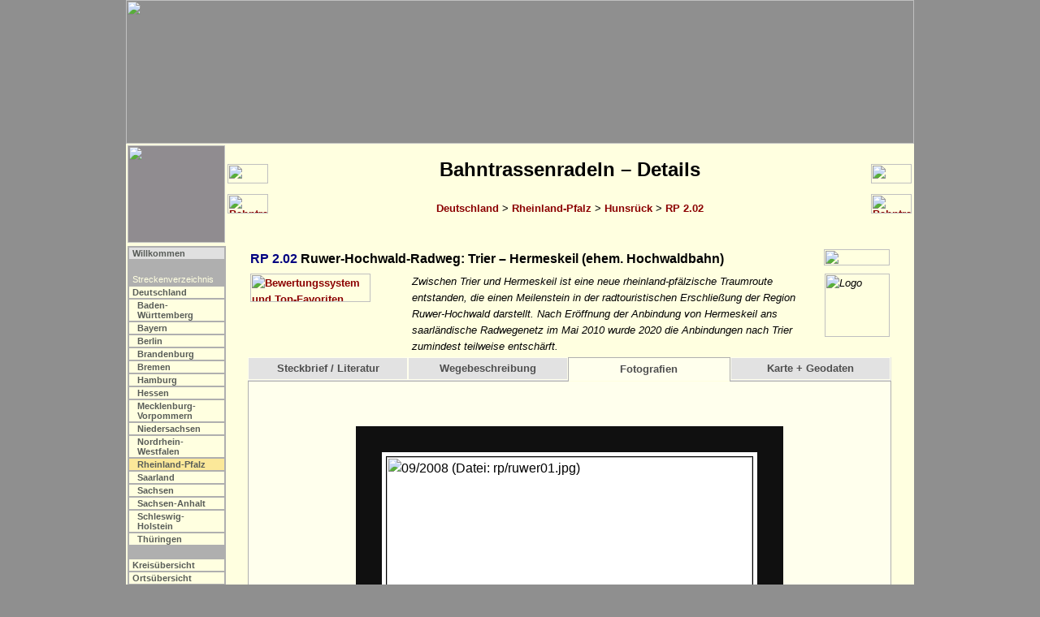

--- FILE ---
content_type: text/html
request_url: https://bahntrassenradeln.de/details/rp2_02.htm?f
body_size: 20763
content:
<html><head>
<title>Bahntrassenradeln RP 2.02: Ruwer-Hochwald-Radweg [Achim Bartoschek]</title>
<link rel="stylesheet" type="text/css" media="screen" href="../include/b.css">
<link rel="stylesheet" type="text/css" media="print" href="../include/d.css">
<script src="../include/b.js" type="text/javascript"></script>
<meta http-equiv="content-type" content="text/html; charset=iso-8859-1">
<meta name="description" content="Bahntrassenradeln RP 2.02: Ruwer-Hochwald-Radweg, Trier – Hermeskeil; Zwischen Trier und Hermeskeil ist eine neue rheinland-pfälzische Traumroute entstanden, die einen Meilenstein in der radtouristischen Erschließung der Region Ruwer-Hochwald darstellt. Nach Eröffnung der Anbindung von Hermeskeil ans saarländische Radwegenetz im Mai 2010 wurde 2020 die Anbindungen nach Trier zumindest teilweise entschärft.">
<script src="../include/jquery-1.11.3.min.js" type="text/javascript"></script>
<script src="../include/j.js" type="text/javascript"></script>
<script type="text/javascript">
 strA      = "4"; strL = "rp"; strS = ""; strP = "../";
 strZFile  = "rp2_01c.htm";
 strZLabel = "Bahntrassenradeln RP 2.01c";
 strWFile  = "rp2_03.htm";
 strWLabel = "Bahntrassenradeln RP 2.03";
 strOFile  = "k_de08.htm?rp2_02";
 strUm     = "LWF";
 strDFile  = "";
</script>
</head>

<body onload="initialisieren()">

<!--Map-->
<map name="Karte">
<area shape=rectangle coords="702, 46, 748, 95" href="http://www.bkg.bund.de" title="www.bkg.bund.de">
</map>

<!--Kopf-->
<script type="text/javascript">mK();</script>

<!--Titel-->
<table class="b" align="center"><tr>
 <td class="mb"><img class="mini" src="../fotos/grafik/k_rp.png"></td>
 <script type="text/javascript">machNavZurueck();</script>
 <td class="mu"><h2>Bahntrassenradeln &#150; Details</h2>
     <a href="../bahntrassenradeln.htm">Deutschland</a> >
     <a href="../bahn_rp.htm">Rheinland-Pfalz</a> >
     <a href="../bahn_rp.htm#rp2">Hunsrück</a> > <a href="../bahn_rp.htm#rp2_02">RP 2.02</a><br>&nbsp;</td>
 <script type="text/javascript">machNavKopf2();</script>
</tr></table>

<table class="a" align="center"><tr><td class="mikro"><table border="0"><tr>
 <script type="text/javascript">mS();</script>
</tr></table></td><td class="text">

<!--Text-->
<table class="i"><tr><td class="i"><font color="navy"><a name="rp2_02"></a>RP 2.02</font> Ruwer-Hochwald-Radweg: Trier &#150; Hermeskeil (ehem. Hochwaldbahn)</td><td class=i align=right><img src="../fotos/grafik/n015.jpg" width="81" height="20" border="0"></td></tr></table>

<table class="i"><tr>
<td class="bf"><script type="text/javascript">mB(4);</script></td>
 <td class="bi"><img src="../fotos/logos/rad_logo_ruwer_hochwald.jpg" width="80" height="78" border="0" alt="Logo" align="right">Zwischen Trier und Hermeskeil ist eine neue rheinland-pfälzische Traumroute entstanden, die einen Meilenstein in der radtouristischen Erschließung der Region Ruwer-Hochwald darstellt. Nach Eröffnung der Anbindung von Hermeskeil ans saarländische Radwegenetz im Mai 2010 wurde 2020 die Anbindungen nach Trier zumindest teilweise entschärft.</td>
</tr></table>

<div class="box"><script type="text/javascript">detailReiter2 (was);</script></div>
<table class="ct"><tr><td class="ct"><div class="content" id="s">
<table class="j"><tr>
 <td class="bf">Synonyme:</td>
 <td class="bn">Für den Ruwer-Hochwald-Radweg wird manchmal die Abkürzung RHR verwendet.</td>
</tr><tr>
 <td class="bf">Streckenlänge (einfach):</td>
 <td class="bn">ca. 48,6 km (davon ca. 45 km auf der ehem. Bahntrasse)<br>
Zwischen Zerf und der Kläranlage Mandern verläuft der Radweg im Bereich eines FFH-Gebietes abseits der Trasse auf einem Wirtschaftsweg.</td>
</tr><tr>
 <td class="bf">Höhenprofil:</td>
 <td class="bn">langgez. l. St. von Trier-Ruwer (125 m ü. NN) bis kurz hinter Reinsfeld (530 m) und l. Gef. zum Bf Hermeskeil (480 m)</td>
</tr><tr>
 <td class="bf">Oberfläche:</td>
 <td class="bn"><p class="kleinblock">asph.</p></td>
</tr><tr>
 <td class="bf">Status / Beschilderung:</td>
 <td class="bn">kombinierter Fuß-/Radweg; Wegweisung nach HBR</td>
</tr><tr>
 <td class="bf">Eisenbahnstrecke:</td>
 <td class="bn">3131 / Trier Hbf Nord – Hermeskeil – Türkismühle; 73 km (1435 mm)</td>
</tr><tr>
 <td class="bf">Eröffnung der Bahnstrecke:</td>
 <td class="bn">15. August 1889</td>
</tr><tr>
 <td class="bf">Stilllegung der Bahnstrecke:</td>
 <td class="bn">zwischen 1981 und 1986 Einstellung des Personenverkehrs, 1989 Einstellung des Güterverkehrs, bis 1997 Erhalt der Strecke aufgrund militärischer Bedeutung; 10. August 1998: Stilllegung; der Museumsbahnbetrieb auf dem Abschnitt Hermeskeil – Türkismühle durch den Hochwaldbahn e. V. wurde 2012 eingestellt.</td>
</tr><tr>
 <td class="bf">Eröffnung des Radwegs:</td>
 <td class="bn"><ul class="tab"><li>9. Mai 2009: Offizielle Eröffnung des kompletten Ruwer-Hochwald-Radwegs</li></ul></td>
</tr><tr>
 <td class="bf">Radwegebau:</td>
 <td class="bn"><p class="kleinblock">Nachdem die Strecke von der Bahn im Januar 2004 erworben werden konnte, war am 14. September 2004 in Waldrach der Erste Spatenstich für das Großprojekt. Mit dem eigentlichen Radwegebau wurde nach der Sanierung der Brücken im ersten BA am 2. Juni 2005 begonnen. Die Realisierung erfolgte unter der Federführung des Kreises Trier-Saarburg und des Landesbetriebs Mobilität in vier Bauabschnitten beginnend an beiden Enden in Trier und Hermeskeil:<br> 1. BA: Trier-Ruwer – Waldrach (5,8 km, Mai 2006) und Hermeskeil – Reinsfeld (6,3 km, 30.09.2005)<br> 2. BA: Waldrach – Pluwigerhammer (7,6 km, 15.07.2007) und Reinsfeld – Kell (7 km, 24.09.2006)<br> 3. BA: Pluwigerhammer – Hinzenburger Mühle (2,5 km) und Kell – Niederkell (3,4 km, Okt. 2007)<br> 4. BA: Hinzenburger Mühle – Zerf (8 km) und Niederkell – Zerf (6 km): 09.05.2009<br> Anstelle der Schnittstelle Hinzenburger Mühle zwischen den BA 3 und 4 war ursprünglich Burg Heid vorgesehen.<br></p><p class="kleinblock">Kosten 10,5 Mio. €, Förderquote: 80 % durch das Land Rheinland-Pfalz</p><p class="kleinblock">Nach mehreren Verzögerungen wurde die bereits für 2013 bzw. 2014 vorgesehene Verlängerung der Ruwer-Hochwald-Radweg am nördlichen Ende bis zum Bahnübergang Ruwerer Straße mit Anschluss an die Straße Am Grüneberg im September 2019 begonnen. Der am 14. September 2020 eröffnete 780 m kurze und 3 m breite Radweg entschärft die Anbindung an den Trierer Hauptbahnhof wesentlich. Am 13. Oktober 2023 wurde mit dem sog. "Moselbahndurchbruch" zwischen der Kürenzer Straße und der Metternichstraße und auf der straßenbegleitend zur Metternichstraße verlaufenden ehem. Moselbahntrasse eine Radwegeverbindung vom Hauptbahnhof parallel zur aktiven Bahnstrecke zum Ruwer-Hochwald-Radweg eröffnet.</p></td>
</tr><tr>
 <td class="bf">Planungen:</td>
 <td class="bn"><p class="kleinblock">Zum Bahntrassenweg von Hermeskeil nach Türkismühle siehe <a href="sl02.htm">SL02 Bahnradweg Sankt Wendeler Land</a></p></td>
</tr><tr>
 <td class="bf">Besonderheiten:</td>
 <td class="bn"><b>Radbus:</b> zwischen Trier über Hermeskeil nach Türkismühle pendelt seit 1. April 2009 samstags, sonntags und feiertags sowie in den Ferien ein Fahrradbus: <a class="extern" href="http://www.regioradler.de/" target="_blank" title="Externer Link">www.regioradler.de</a></td>
</tr><tr>
 <td class="bf">Messtischblätter:</td>
 <td class="bn"><a class="extern" href="http://geogreif.uni-greifswald.de/geogreif/search?map=search&map_id=17546" target="_blank" title="Externer Link">6206</a>, <a class="extern" href="http://geogreif.uni-greifswald.de/geogreif/search?map=search&map_id=17584" target="_blank" title="Externer Link">6306*</a>, <a class="extern" href="http://geogreif.uni-greifswald.de/geogreif/search?map=search&map_id=17585" target="_blank" title="Externer Link">6307</a></td>
</tr><tr>
 <td class="bf">Route:</td>
 <td class="bn">Trier-Ruwer (Bahnübergang Ruwerer Straße) – Mertesdorf – Kasel – Waldrach – Korlingen – Sommerau – Gusterath – Bahnhof Pluwig – Burg Heid – Hentern – Zerf – Niederkell / Bahnhof Schillingen – Kell am See – Reinsfeld – Hermeskeil</td>
</tr><tr>
 <td class="bf">Externe Links (Bahn):</td>
 <td class="bn">&bull; <a class="extern" href="https://de.wikipedia.org/wiki/Hochwaldbahn" target="_blank" title="Externer Link">Wikipedia: Hochwaldbahn</a><br>
</td>
</tr><tr>
 <td class="bf">Externe Links (Radweg):</td>
 <td class="bn">&bull; <a class="extern" href="https://www.ruwer-hochwald-radweg.de/" target="_blank" title="Externer Link">www.ruwer-hochwald-radweg.de</a> (Verbandsgemeinde Hermeskeil; die Website wurde im Rahmen eines Studienprojekts im Fach Medienwissenschaften der Universität Trier erstellt)<br>
</td>
</tr><tr>
 <td class="bf"></td>
 <td class="br">29.10.2023</td>
</tr></table>

<p class="kleinblock"><b>Pressespiegel zum Bahntrassenweg RP 2.02</b><br>
 25.04.2003: "<a class="extern" href="http://www.volksfreund.de/nachrichten/region/hochwald/aktuell/Heute-in-der-Hochwald-Zeitung-Engagement-fuer-den-Ruwer-Radweg;art804,129912"target="_blank"title="Externer Link">Engagement für den Ruwer-Radweg</a>" (Trierischer Volksfreund, Hochwald-Zeitung)<br>
 13.05.2003: "<a class="extern" href="http://www.volksfreund.de/nachrichten/region/hochwald/aktuell/Heute-in-der-Hochwald-Zeitung-Von-Steigungen-und-Talfahrten;art804,145854"target="_blank"title="Externer Link">Von Steigungen und Talfahrten</a>" (Trierischer Volksfreund, Hochwald-Zeitung)<br>
 19.05.2003: "<a class="extern" href="http://www.volksfreund.de/nachrichten/region/region/Region-Hermeskeil-Radweg-auf-ehemaliger-Bahntrasse-wird-teurer-als-geplant;art1129,145282"target="_blank"title="Externer Link">Hermeskeil: Radweg auf ehemaliger Bahntrasse wird teurer als geplant</a>" (Trierischer Volksfreund)<br>
 05.06.2003: "<a class="extern" href="http://www.volksfreund.de/nachrichten/region/hochwald/aktuell/Heute-in-der-Hochwald-Zeitung-Ruwer-Radweg-Einigung-erreicht;art804,165665"target="_blank"title="Externer Link">Ruwer-Radweg: Einigung erreicht</a>" (Trierischer Volksfreund)<br>
 05.06.2003: "<a class="extern" href="http://www.volksfreund.de/nachrichten/region/region/Region-Trier-Hermeskeil-Einigung-ueber-Kosten-fuer-Bahntrasse;art1129,164996"target="_blank"title="Externer Link">Trier/Hermeskeil: Einigung über Kosten für Bahntrasse</a>" (Trierischer Volksfreund)<br>
 08.09.2003: "<a class="extern" href="http://www.volksfreund.de/nachrichten/region/hochwald/aktuell/Heute-in-der-Hochwald-Zeitung-Radweg-steht-im-Mittelpunkt;art804,241358"target="_blank"title="Externer Link">Radweg steht im Mittelpunkt</a>" (Trierischer Volksfreund, Hochwald-Zeitung)<br>
 11.09.2003: "<a class="extern" href="http://www.volksfreund.de/nachrichten/region/region/Region-Hermeskeil-Kell-am-See-Einigung-mit-der-Bahn-Ehemalige-Bahntrasse-soll-Radweg-werden;art1129,243497"target="_blank"title="Externer Link">Einigung mit der Bahn - Ehemalige Bahntrasse soll Radweg werden</a>" (Trierischer Volksfreund)<br>
 16.09.2003: "<a class="extern" href="http://www.volksfreund.de/nachrichten/region/hochwald/aktuell/Heute-in-der-Hochwald-Zeitung-Geduld-zahlt-sich-aus;art804,247688"target="_blank"title="Externer Link">Geduld zahlt sich aus</a>" (Trierischer Volksfreund)<br>
 16.09.2003: "<a class="extern" href="http://www.volksfreund.de/nachrichten/region/region/Region-Hermeskeil-Kell-am-See-Radweg-Ruwer-Hochwald-kommt;art1129,247190"target="_blank"title="Externer Link">Hermeskeil/Kell am See: Radweg Ruwer-Hochwald kommt</a>" (Trierischer Volksfreund)<br>
 16.09.2003: "<a class="extern" href="http://www.volksfreund.de/nachrichten/region/hochwald/aktuell/Heute-in-der-Hochwald-Zeitung-Radweg-Ruwer-Hochwald-kurz-vor-Ziel;art804,247750"target="_blank"title="Externer Link">Radweg Ruwer-Hochwald kurz vor Ziel</a>" (Trierischer Volksfreund, Hochwald-Zeitung)<br>
 18.09.2003: "<a class="extern" href="http://www.volksfreund.de/nachrichten/region/hochwald/aktuell/Heute-in-der-Hochwald-Zeitung-Rat-stellt-sich-hinter-Radweg;art804,249533"target="_blank"title="Externer Link">Rat stellt sich hinter Radweg</a>" (Trierischer Volksfreund)<br>
 23.09.2003: "<a class="extern" href="http://www.volksfreund.de/nachrichten/region/hochwald/aktuell/Heute-in-der-Hochwald-Zeitung-Stadtrat-schickt-Radweg-in-Warteschleife;art804,253502"target="_blank"title="Externer Link">Stadtrat schickt Radweg in Warteschleife</a>" (Trierischer Volksfreund)<br>
 29.09.2003: "<a class="extern" href="http://www.volksfreund.de/nachrichten/region/hochwald/aktuell/Heute-in-der-Hochwald-Zeitung-Ausgaben-genau-pruefen;art804,258037"target="_blank"title="Externer Link">Ausgaben genau prüfen</a>" (Trierischer Volksfreund)<br>
 20.11.2003: "<a class="extern" href="http://www.volksfreund.de/nachrichten/region/hochwald/aktuell/Heute-in-der-Hochwald-Zeitung-Gruenes-Licht-fuer-den-Radweg;art804,297759"target="_blank"title="Externer Link">Grünes Licht für den Radweg</a>" (Trierischer Volksfreund)<br>
 28.11.2003: "<a class="extern" href="http://www.volksfreund.de/nachrichten/region/hochwald/aktuell/Heute-in-der-Hochwald-Zeitung-Fuer-den-Radweg;art804,303979"target="_blank"title="Externer Link">Für den Radweg</a>" (Trierischer Volksfreund, Hochwald-Zeitung)<br>
 12.12.2003: "<a class="extern" href="http://www.volksfreund.de/nachrichten/region/hochwald/aktuell/Heute-in-der-Hochwald-Zeitung-Radeln-von-Reinsfeld-nach-Hermeskeil;art804,314804"target="_blank"title="Externer Link">Radeln von Reinsfeld nach Hermeskeil</a>" (Trierischer Volksfreund, Hochwald-Zeitung)<br>
 14.12.2003: "<a class="extern" href="http://www.volksfreund.de/nachrichten/region/saarburg/aktuell/Heute-in-der-Saarburger-Zeitung-Alte-Bahntrasse-wechselt-die-Eigentuemer;art803,315955"target="_blank"title="Externer Link">Alte Bahntrasse wechselt die Eigentümer</a>" (Trierischer Volksfreund)<br>
 17.12.2003: "<a class="extern" href="http://www.volksfreund.de/nachrichten/region/hochwald/aktuell/Heute-in-der-Hochwald-Zeitung-Es-geht-voran;art804,318507"target="_blank"title="Externer Link">Es geht voran</a>" (Trierischer Volksfreund, Hochwald-Zeitung)<br>
 19.12.2003: "<a class="extern" href="http://www.volksfreund.de/nachrichten/region/saarburg/aktuell/Heute-in-der-Saarburger-Zeitung-Nach-Jahren-am-Ziel;art803,320055"target="_blank"title="Externer Link">Nach Jahren am Ziel</a>" (Trierischer Volksfreund)<br>
 19.12.2003: "<a class="extern" href="http://www.volksfreund.de/nachrichten/region/region/Region-Trier-Kommunen-kaufen-ehemalige-Bahntrasse;art1129,319863"target="_blank"title="Externer Link">Trier: Kommunen kaufen ehemalige Bahntrasse</a>" (Trierischer Volksfreund)<br>
 23.03.2004: "<a class="extern" href="http://www.volksfreund.de/nachrichten/region/saarburg/aktuell/Heute-in-der-Saarburger-Zeitung-Keine-Ermaessigung-fuer-Hermeskeil-und-Reinsfeld;art803,383606"target="_blank"title="Externer Link">Keine Ermäßigung für Hermeskeil und Reinsfeld</a>" (Trierischer Volksfreund)<br>
 06.05.2004: "<a class="extern" href="http://www.volksfreund.de/nachrichten/region/hochwald/aktuell/Heute-in-der-Hochwald-Zeitung-Die-erste-Etappe-startet-noch-in-diesem-Jahr;art804,414287"target="_blank"title="Externer Link">Die erste Etappe startet noch in diesem Jahr</a>" (Trierischer Volksfreund, Hochwald-Zeitung)<br>
 23.08.2004: "<a class="extern" href="http://www.volksfreund.de/nachrichten/region/region/Region-Waldrach-Vorbereitungen-zum-Bau-des-Ruwerradwegs;art1129,506176"target="_blank"title="Externer Link">Waldrach: Vorbereitungen zum Bau des Ruwerradwegs</a>" (Trierischer Volksfreund)<br>
 23.08.2004: "<a class="extern" href="http://www.volksfreund.de/nachrichten/region/saarburg/aktuell/Heute-in-der-Saarburger-Zeitung-Altes-Eisen-versperrte-Durchfahrt;art803,506757"target="_blank"title="Externer Link">Altes Eisen versperrte Durchfahrt</a>" (Trierischer Volksfreund)<br>
 15.09.2004: "<a class="extern" href="http://www.volksfreund.de/nachrichten/region/trier/Heute-in-der-Trierer-Zeitung-Signal-auf-Fahrt-gestellt;art754,533942"target="_blank"title="Externer Link">Signal auf Fahrt gestellt</a>" (Trierischer Volksfreund, Trier)<br>
 17.09.2004: "<a class="extern" href="http://www.volksfreund.de/nachrichten/region/saarburg/aktuell/Heute-in-der-Saarburger-Zeitung-Radweg-eroeffnet-Chance-im-Tourismus;art803,536526"target="_blank"title="Externer Link">Radweg eröffnet Chance im Tourismus</a>" (Trierischer Volksfreund)<br>
 28.11.2004: "<a class="extern" href="http://www.volksfreund.de/nachrichten/region/saarburg/aktuell/Heute-in-der-Saarburger-Zeitung-50-Tonnen-Praezisionsarbeit;art803,593712"target="_blank"title="Externer Link">50 Tonnen Präzisionsarbeit</a>" (Trierischer Volksfreund)<br>
 06.12.2004: "<a class="extern" href="http://www.volksfreund.de/nachrichten/region/hochwald/aktuell/Heute-in-der-Hochwald-Zeitung-Im-Sommer-soll-s-ab-Reinsfeld-rollen;art804,599957"target="_blank"title="Externer Link">Im Sommer soll's ab Reinsfeld rollen</a>" (Trierischer Volksfreund, Hochwald-Zeitung)<br>
 15.12.2004: "<a class="extern" href="http://www.volksfreund.de/nachrichten/region/hochwald/aktuell/Heute-in-der-Hochwald-Zeitung-Da-eroeffnen-sich-ganz-neue-Moeglichkeiten;art804,606860"target="_blank"title="Externer Link">Da eröffnen sich ganz neue Möglichkeiten</a>" (Trierischer Volksfreund, Hochwald-Zeitung)<br>
 08.05.2005: "<a class="extern" href="http://www.volksfreund.de/nachrichten/region/hochwald/aktuell/Heute-in-der-Hochwald-Zeitung-Radweg-Thema-im-Rat;art804,709558"target="_blank"title="Externer Link">Radweg Thema im Rat</a>" (Trierischer Volksfreund, Hochwald-Zeitung)<br>
 11.05.2005: "<a class="extern" href="http://www.volksfreund.de/nachrichten/region/hochwald/aktuell/Heute-in-der-Hochwald-Zeitung-Die-Radfahrer-kommen;art804,712045"target="_blank"title="Externer Link">Die Radfahrer kommen</a>" (Trierischer Volksfreund)<br>
 28.06.2005: "<a class="extern" href="http://www.volksfreund.de/nachrichten/region/hochwald/aktuell/Heute-in-der-Hochwald-Zeitung-Radfahrer-auf-den-Spuren-der-Dampflok;art804,749780"target="_blank"title="Externer Link">Radfahrer auf den Spuren der Dampflok</a>" (Trierischer Volksfreund, Hochwald-Zeitung)<br>
 26.08.2005: "<a class="extern" href="http://www.volksfreund.de/nachrichten/region/saarburg/aktuell/Heute-in-der-Saarburger-Zeitung-Freie-Bahn-fuer-Drahtesel;art803,792027"target="_blank"title="Externer Link">Freie Bahn für Drahtesel</a>" (Trierischer Volksfreund)<br>
 30.09.2005: "<a class="extern" href="http://www.volksfreund.de/nachrichten/region/hochwald/aktuell/Heute-in-der-Hochwald-Zeitung-Das-Ende-vom-Anfang;art804,818715"target="_blank"title="Externer Link">Das Ende vom Anfang</a>" (Trierischer Volksfreund, Hochwald-Zeitung)<br>
 07.10.2005: "<a class="extern" href="http://www.volksfreund.de/nachrichten/region/region/Region-Riveris-Tourismus-in-Profi-Haende;art1129,823192"target="_blank"title="Externer Link">Riveris: Tourismus in Profi-Hände</a>" (Trierischer Volksfreund)<br>
 07.10.2005: "<a class="extern" href="http://www.volksfreund.de/nachrichten/region/saarburg/aktuell/Heute-in-der-Saarburger-Zeitung-Eine-Art-Schluss-Stein;art803,823358"target="_blank"title="Externer Link">Eine Art Schluss-Stein</a>" (Trierischer Volksfreund)<br>
 17.10.2005: "<a class="extern" href="http://www.volksfreund.de/nachrichten/region/saarburg/aktuell/Heute-in-der-Saarburger-Zeitung-Radweg-im-Internet;art803,830349"target="_blank"title="Externer Link">Radweg im Internet</a>" (Trierischer Volksfreund)<br>
 27.10.2005: "<a class="extern" href="http://www.volksfreund.de/nachrichten/region/hochwald/aktuell/Heute-in-der-Hochwald-Zeitung-Wir-sitzen-auf-einem-guten-Drahtesel;art804,838029"target="_blank"title="Externer Link">'Wir sitzen auf einem guten Drahtesel'</a>" (Trierischer Volksfreund, Hochwald-Zeitung)<br>
 15.03.2006: "<a class="extern" href="http://www.volksfreund.de/nachrichten/region/hochwald/aktuell/Heute-in-der-Hochwald-Zeitung-Ab-September-kann-geradelt-werden;art804,944652"target="_blank"title="Externer Link">Ab September kann geradelt werden</a>" (Trierischer Volksfreund, Hochwald-Zeitung)<br>
 17.03.2006: "<a class="extern" href="http://www.volksfreund.de/nachrichten/region/hochwald/aktuell/Heute-in-der-Hochwald-Zeitung-Wanderer-und-Radler-im-Visier;art804,946732"target="_blank"title="Externer Link">Wanderer und Radler im Visier</a>" (Trierischer Volksfreund, Hochwald-Zeitung)<br>
 12.04.2006: "<a class="extern" href="http://www.volksfreund.de/nachrichten/region/saarburg/aktuell/Heute-in-der-Saarburger-Zeitung-Als-die-Bahnhofstrasse-noch-den-Waldrachern-gehoerte;art803,968568"target="_blank"title="Externer Link">Als die Bahnhofstraße noch den Waldrachern gehörte</a>" (Trierischer Volksfreund)<br>
 26.04.2006: "<a class="extern" href="http://www.volksfreund.de/nachrichten/region/hochwald/aktuell/Heute-in-der-Hochwald-Zeitung-Abschnitt-zwei-in-Arbeit;art804,978207"target="_blank"title="Externer Link">Abschnitt zwei in Arbeit</a>" (Trierischer Volksfreund, Hochwald-Zeitung)<br>
 12.05.2006: "<a class="extern" href="http://www.volksfreund.de/nachrichten/region/saarburg/aktuell/Heute-in-der-Saarburger-Zeitung-Aerger-ueber-die-Draengelgitter;art803,991428"target="_blank"title="Externer Link">Ärger über die 'Drängelgitter'</a>" (Trierischer Volksfreund)<br>
 12.05.2006: "<a class="extern" href="http://www.volksfreund.de/nachrichten/region/saarburg/aktuell/Heute-in-der-Saarburger-Zeitung-Ohne-Gitter-geht-es-nicht;art803,991574"target="_blank"title="Externer Link">Ohne Gitter geht es nicht</a>" (Trierischer Volksfreund)<br>
 23.05.2006: "<a class="extern" href="http://www.volksfreund.de/nachrichten/region/saarburg/aktuell/Heute-in-der-Saarburger-Zeitung-Idylle-mit-ein-paar-Kummerfalten;art803,1000635"target="_blank"title="Externer Link">Idylle mit ein paar Kummerfalten</a>" (Trierischer Volksfreund)<br>
 24.05.2006: "<a class="extern" href="http://www.volksfreund.de/nachrichten/region/saarburg/aktuell/Heute-in-der-Saarburger-Zeitung-Gitter-aergert-Radler;art803,1001569"target="_blank"title="Externer Link">Gitter ärgert Radler</a>" (Trierischer Volksfreund)<br>
 30.05.2006: "<a class="extern" href="http://www.volksfreund.de/nachrichten/region/trier/Heute-in-der-Trierer-Zeitung-Endgueltiges-Aus-fuer-Bahn-Strecke-nach-Ruwer;art754,1005677"target="_blank"title="Externer Link">Endgültiges Aus für Bahn-Strecke nach Ruwer</a>" (Trierischer Volksfreund, Trier)<br>
 30.05.2006: "<a class="extern" href="http://www.volksfreund.de/nachrichten/region/saarburg/aktuell/Heute-in-der-Saarburger-Zeitung-Vorgezogene-Bruecken-Tage;art803,1005897"target="_blank"title="Externer Link">Vorgezogene Brücken-Tage</a>" (Trierischer Volksfreund)<br>
 18.06.2006: "<a class="extern" href="http://www.volksfreund.de/nachrichten/region/hochwald/aktuell/Heute-in-der-Hochwald-Zeitung-Erinnerung-an-eine-vergangene-Aera;art804,1020758"target="_blank"title="Externer Link">Erinnerung an eine vergangene Ära</a>" (Trierischer Volksfreund, Hochwald-Zeitung)<br>
 07.07.2006: "<a class="extern" href="http://www.volksfreund.de/nachrichten/region/hochwald/aktuell/Heute-in-der-Hochwald-Zeitung-Ruwer-Radweg-erreicht-Kell;art804,1037600"target="_blank"title="Externer Link">Ruwer-Radweg erreicht Kell</a>" (Trierischer Volksfreund, Hochwald-Zeitung)<br>
 02.08.2006: "<a class="extern" href="http://www.volksfreund.de/nachrichten/region/hochwald/aktuell/Heute-in-der-Hochwald-Zeitung-Radweg-Freie-Fahrt-ab-24-September;art804,1055582"target="_blank"title="Externer Link">Radweg: Freie Fahrt ab 24. September</a>" (Trierischer Volksfreund, Hochwald-Zeitung)<br>
 24.09.2006: "<a class="extern" href="http://www.mwkel.rlp.de/Startseite/broker.jsp?uMen=1a850c1e-8318-5501-be59-26ffe52681ed&sel_uCon=51750c76-ea74-dd01-33e2-dce3742f2293&uTem=aaaaaaaa-aaaa-aaaa-aaaa-000000000042"target="_blank"title="Externer Link">Ruwer-Hochwald-Radweg</a>" (Pressemitteilung MWVLW)<br>
 24.09.2006: "<a class="extern" href="http://www.volksfreund.de/nachrichten/region/hochwald/aktuell/Heute-in-der-Hochwald-Zeitung-Fahrt-frei-auf-Abschnitt-zwei;art804,1095472"target="_blank"title="Externer Link">Fahrt frei auf Abschnitt zwei</a>" (Trierischer Volksfreund, Hochwald-Zeitung)<br>
 17.10.2006: "<a class="extern" href="http://www.volksfreund.de/nachrichten/region/trierland/aktuell/Heute-in-der-Zeitung-fuer-Trier-Land-Ruwer-Hochwald-Radweg-Tritt-fuer-Tritt;art8128,1116543"target="_blank"title="Externer Link">Ruwer-Hochwald-Radweg: Tritt für Tritt</a>" (Trierischer Volksfreund)<br>
 17.10.2006: "<a class="extern" href="http://www.volksfreund.de/nachrichten/region/region/Region-Sommerau-Arbeiten-am-Ruwer-Hochwald-Radweg-gehen-voran;art1129,1116117"target="_blank"title="Externer Link">Sommerau: Arbeiten am Ruwer-Hochwald-Radweg gehen voran</a>" (Trierischer Volksfreund)<br>
 20.11.2006: "<a class="extern" href="http://www.volksfreund.de/nachrichten/region/hochwald/aktuell/Heute-in-der-Hochwald-Zeitung-Kommt-nach-dem-Abriss-der-Neubau;art804,1149794"target="_blank"title="Externer Link">Kommt nach dem Abriss der Neubau?</a>" (Trierischer Volksfreund, Hochwald-Zeitung)<br>
 24.11.2006: "<a class="extern" href="http://www.volksfreund.de/nachrichten/region/trier/Kurz-Gelaendekauf-fuer-Ruwerradweg;art777,1154748"target="_blank"title="Externer Link">Geländekauf für Ruwerradweg</a>" (Trierischer Volksfreund, Trier)<br>
 03.01.2007: "<a class="extern" href="http://www.volksfreund.de/nachrichten/region/trierland/aktuell/Heute-in-der-Zeitung-fuer-Trier-Land-Neue-Linien-sollen-her;art8128,1250453"target="_blank"title="Externer Link">Neue Linien sollen her</a>" (Trierischer Volksfreund, Trier Land)<br>
 26.01.2007: "<a class="extern" href="http://www.volksfreund.de/nachrichten/region/hochwald/kurz/Kurz-Umstritten-aber-sinnvoll;art8090,1272712"target="_blank"title="Externer Link">Umstritten, aber sinnvoll</a>" (Trierischer Volksfreund)<br>
 13.04.2007: "<a class="extern" href="http://www.volksfreund.de/nachrichten/region/trierland/aktuell/Heute-in-der-Zeitung-fuer-Trier-Land-Grosse-Attraktion-mit-kleinen-Schwaechen;art8128,1347255"target="_blank"title="Externer Link">Große Attraktion mit kleinen Schwächen</a>" (Trierischer Volksfreund, Trier Land)<br>
 18.04.2007: "<a class="extern" href="http://www.volksfreund.de/nachrichten/region/hochwald/aktuell/Heute-in-der-Hochwald-Zeitung-Mut-zum-L-252-ckenschluss;art804,1353470"target="_blank"title="Externer Link">Mut zum Lückenschluss</a>" (Trierischer Volksfreund, Hochwald-Zeitung)<br>
 26.04.2007: "<a class="extern" href="http://www.volksfreund.de/nachrichten/region/trierland/aktuell/Heute-in-der-Zeitung-fuer-Trier-Land-Z-252-gige-Arbeiten-am-Radweg;art8128,1361414"target="_blank"title="Externer Link">Zügige Arbeiten am Radweg</a>" (Trierischer Volksfreund, Trier Land)<br>
 21.05.2007: "<a class="extern" href="http://www.volksfreund.de/nachrichten/region/hochwald/aktuell/Heute-in-der-Hochwald-Zeitung-Es-geht-nicht-um-einen-Sch-246-nheitspreis;art804,1386417"target="_blank"title="Externer Link">Es geht nicht um einen Schönheitspreis</a>" (Trierischer Volksfreund, Hochwald-Zeitung)<br>
 30.05.2007: "<a class="extern" href="http://www.volksfreund.de/nachrichten/region/trier/Heute-in-der-Trierer-Zeitung-Ein-erster-Anbau-an-den-Neubau;art754,1395401"target="_blank"title="Externer Link">Ein erster Anbau an den Neubau</a>" (Trierischer Volksfreund, Trier)<br>
 13.07.2007: "<a class="extern" href="http://www.volksfreund.de/nachrichten/region/region/Region-Kell-am-See-VG-schiesst-Geld-fuer-Bau-der-Radwegbruecke-in-Kell-zu;art1129,1436429"target="_blank"title="Externer Link">Kell am See: VG schießt Geld für Bau der Radwegbrücke in Kell zu</a>" (Trierischer Volksfreund)<br>
 15.07.2007: "<a class="extern" href="http://www.volksfreund.de/nachrichten/region/region/Region-Gusterath-Pluwig-Neuer-Teilabschnitt-des-Ruwer-Hochwald-Radwegs-freigegeben;art1129,1437705"target="_blank"title="Externer Link">Gusterath/Pluwig: Neuer Teilabschnitt des Ruwer-Hochwald-Radwegs freigegeben</a>" (Trierischer Volksfreund)<br>
 20.07.2007: "<a class="extern" href="http://www.volksfreund.de/nachrichten/region/region/Region-Kell-am-See-Neue-Ausschreibung-fuer-Radwegbruecke-noetig;art1129,1442389"target="_blank"title="Externer Link">Kell am See: Neue Ausschreibung für Radwegbrücke nötig</a>" (Trierischer Volksfreund)<br>
 22.07.2007: "<a class="extern" href="http://www.volksfreund.de/nachrichten/region/hochwald/kurz/Kurz-Bauarbeiten-am-Radweg-gehen-weiter;art8090,1443691"target="_blank"title="Externer Link">Bauarbeiten am Radweg gehen weiter</a>" (Trierischer Volksfreund, Hochwald-Zeitung)<br>
 07.11.2007: "<a class="extern" href="http://www.volksfreund.de/nachrichten/region/hochwald/aktuell/Heute-in-der-Hochwald-Zeitung-Anschluss-an-die-ehemalige-Bahntrasse;art804,1544303"target="_blank"title="Externer Link">Anschluss an die ehemalige Bahntrasse</a>" (Trierischer Volksfreund, Hochwald-Zeitung)<br>
 17.02.2008: "<a class="extern" href="http://www.volksfreund.de/nachrichten/region/trier/Heute-in-der-Trierer-Zeitung-P-252-nktlich-zur-Radelsaison;art754,1629404"target="_blank"title="Externer Link">Pünktlich zur Radelsaison</a>" (Trierischer Volksfreund, Trier)<br>
 04.03.2008: "<a class="extern" href="http://www.volksfreund.de/nachrichten/region/trierland/kurz/Kurz-Fortschritte-am-Radweg;art8590,1643896"target="_blank"title="Externer Link">Fortschritte am Radweg</a>" (Trierischer Volksfreund)<br>
 12.06.2008: "<a class="extern" href="http://www.volksfreund.de/nachrichten/region/region/Region-Kein-Geld-fuer-Radwegebruecke;art1129,1737247"target="_blank"title="Externer Link">Kein Geld für Radwegebrücke</a>" (Trierischer Volksfreund)<br>
 12.06.2008: "<a class="extern" href="http://www.volksfreund.de/nachrichten/region/hochwald/aktuell/Heute-in-der-Hochwald-Zeitung-Kein-Landeszuschuss-f-252-r-Radwegbr-252-cke;art804,1737691"target="_blank"title="Externer Link">Kein Landeszuschuss für Brücke?</a>" (Trierischer Volksfreund, Kell am See)<br>
 04.07.2008: "<a class="extern" href="http://www.volksfreund.de/nachrichten/region/region/Region-Bau-der-Radwegbruecke-noch-nicht-abgehakt;art1129,1757101"target="_blank"title="Externer Link">Bau der Radwegbrücke noch nicht abgehakt</a>" (Trierischer Volksfreund)<br>
 06.07.2008: "<a class="extern" href="http://www.volksfreund.de/nachrichten/region/hochwald/aktuell/Heute-in-der-Hochwald-Zeitung-Kell-hakt-Br-252-cke-noch-nicht-ab;art804,1758607"target="_blank"title="Externer Link">Kell hakt Brücke noch nicht ab</a>" (Trierischer Volksfreund, Hochwald-Zeitung)<br>
 19.07.2008: "<a class="extern" href="http://www.volksfreund.de/nachrichten/region/hochwald/kurz/Kurz-Unverst-228-ndnis-und-Kopfsch-252-tteln;art8090,1744265"target="_blank"title="Externer Link">Unverständnis und Kopfschütteln</a>" (Trierischer Volksfreund)<br>
 20.07.2008: "<a class="extern" href="http://www.volksfreund.de/nachrichten/region/hochwald/aktuell/Heute-in-der-Hochwald-Zeitung-Hermeskeil-putzt-sich-f-252-r-Radler-heraus;art804,1745262"target="_blank"title="Externer Link">Hermeskeil putzt sich für Radler heraus</a>" (Trierischer Volksfreund, Hochwald-Zeitung)<br>
 30.07.2008: "<a class="extern" href="http://www.volksfreund.de/nachrichten/region/region/Region-Letzte-Etappe-beim-Bau-des-Ruwer-Hochwald-Radwegs-laeuft;art1129,1776436"target="_blank"title="Externer Link">Letzte Etappe beim Bau des Ruwer-Hochwald-Radwegs läuft</a>" (Trierischer Volksfreund)<br>
 06.08.2008: "<a class="extern" href="http://www.volksfreund.de/nachrichten/region/hochwald/aktuell/Heute-in-der-Hochwald-Zeitung-Walzen-ebnen-den-letzten-Abschnitt;art804,1781974"target="_blank"title="Externer Link">Walzen ebnen den letzten Abschnitt</a>" (Trierischer Volksfreund, Hochwald-Zeitung)<br>
 03.10.2008: "<a class="extern" href="http://www.volksfreund.de/nachrichten/region/hochwald/aktuell/Heute-in-der-Hochwald-Zeitung-Schwarze-Strecke;art804,1842960"target="_blank"title="Externer Link">Schwarze Strecke</a>" (Trierischer Volksfreund, Hochwald-Zeitung)<br>
 03.10.2008: "<a class="extern" href="http://www.volksfreund.de/nachrichten/region/trierland/aktuell/Heute-in-der-Zeitung-fuer-Trier-Land-Ruwer-Hochwald-Radweg-Arbeiten-gehen-in-die-Schlussphase;art8128,1843016"target="_blank"title="Externer Link">Ruwer-Hochwald-Radweg: Arbeiten gehen in die Schlussphase</a>" (Trierischer Volksfreund, Trier Land)<br>
 22.10.2008: "<a class="extern" href="http://www.volksfreund.de/nachrichten/region/region/Region-Land-gibt-definitiv-keinen-Zuschuss-fuer-Radwegbruecke;art1129,1861613"target="_blank"title="Externer Link">Land gibt definitiv keinen Zuschuss für Radwegbrücke</a>" (Trierischer Volksfreund)<br>
 21.11.2008: "<a class="extern" href="http://www.volksfreund.de/nachrichten/region/region/Region-Verbandsgemeinde-haelt-an-Zuschuss-fuer-Radwegbruecke-fest;art1129,1896308"target="_blank"title="Externer Link">Verbandsgemeinde hält an Zuschuss für Radwegbrücke fest</a>" (Trierischer Volksfreund)<br>
 19.01.2009: "<a class="extern" href="http://www.volksfreund.de/nachrichten/region/hochwald/aktuell/Heute-in-der-Hochwald-Zeitung-Freie-Fahrt-ab-9-Mai;art804,1952206"target="_blank"title="Externer Link">Freie Fahrt ab 9. Mai</a>" (Trierischer Volksfreund, Hochwald-Zeitung)<br>
 19.01.2009: "<a class="extern" href="http://www.volksfreund.de/nachrichten/region/region/Region-Ruwer-Hochwald-Radweg-wird-am-9-Mai-offiziell-eroeffnet;art1129,1951588"target="_blank"title="Externer Link">Ruwer-Hochwald-Radweg wird am 9. Mai offiziell eröffnet</a>" (Trierischer Volksfreund)<br>
 01.03.2009: "<a class="extern" href="http://www.volksfreund.de/nachrichten/region/hochwald/kurz/Kurz-Baggern-am-Bahnhof;art8090,1996463"target="_blank"title="Externer Link">Baggern am Bahnhof</a>" (Trierischer Volksfreund)<br>
 05.03.2009: "<a class="extern" href="http://www.volksfreund.de/nachrichten/region/hochwald/aktuell/Heute-in-der-Hochwald-Zeitung-Ein-weiter-Weg-zum-Br-252-ckenschlag;art804,2066101"target="_blank"title="Externer Link">Ein weiter Weg zum Brückenschlag</a>" (Trierischer Volksfreund, Hochwald-Zeitung)<br>
 09.03.2009: "<a class="extern" href="http://www.volksfreund.de/nachrichten/region/region/Region-Lauf-und-Einweihung-an-einem-Tag;art1129,2005048"target="_blank"title="Externer Link">Lauf und Einweihung an einem Tag</a>" (Trierischer Volksfreund)<br>
 13.03.2009: "<a class="extern" href="http://www.volksfreund.de/nachrichten/region/region/Region-Kell-am-See-Radwegbruecke-soll-doch-gebaut-werden;art1129,2009582"target="_blank"title="Externer Link">Kell am See: Radwegbrücke soll doch gebaut werden</a>" (Trierischer Volksfreund)<br>
 19.04.2009: "<a class="extern" href="http://www.volksfreund.de/nachrichten/region/hochwald/aktuell/Heute-in-der-Hochwald-Zeitung-Freie-Fahrt-nach-langer-Vorgeschichte;art804,2048429"target="_blank"title="Externer Link">Freie Fahrt nach langer Vorgeschichte</a>" (Trierischer Volksfreund, Hochwald-Zeitung)<br>
 20.04.2009: "<a class="extern" href="http://www.volksfreund.de/nachrichten/region/trierland/aktuell/Heute-in-der-Zeitung-fuer-Trier-Land-Auf-zwei-R-228-dern-in-den-Fr-252-hling;art8128,2049407"target="_blank"title="Externer Link">Auf zwei Rädern in den Frühling</a>" (Trierischer Volksfreund, Trier Land)<br>
 24.04.2009: "<a class="extern" href="http://www.volksfreund.de/nachrichten/region/hochwald/aktuell/Heute-in-der-Hochwald-Zeitung-Die-Bahn-ist-weg-jetzt-rollen-die-R-228-der;art804,2054936"target="_blank"title="Externer Link">Die Bahn ist weg, jetzt rollen die Räder</a>" (Trierischer Volksfreund)<br>
 29.04.2009: "<a class="extern" href="http://www.volksfreund.de/nachrichten/region/hochwald/aktuell/Heute-in-der-Hochwald-Zeitung-Rauf-auf-den-Sattel-runter-nach-Ruwer;art804,2060539"target="_blank"title="Externer Link">Rauf auf den Sattel, runter nach Ruwer</a>" (Trierischer Volksfreund)<br>
 09.05.2009: "<a class="extern" href="http://www.mwkel.rlp.de/Startseite/broker.jsp?uMen=1a850c1e-8318-5501-be59-26ffe52681ed&sel_uCon=d5e70877-32df-1121-4e64-49e3742f2293&uTem=aaaaaaaa-aaaa-aaaa-aaaa-000000000042"target="_blank"title="Externer Link">Ruwer-Hochwald-Radweg: Das längste und teuerste kommunale Radwegeprojekt</a>" (Pressemitteilung MWVLW)<br>
 14.05.2009: "<a class="extern" href="http://www.trier-saarburg.de/news/Ruwer-Hochwald-Radweg-eroeffnet"target="_blank"title="Externer Link">Ruwer-Hochwald-Radweg eröffnet</a>" (Pressemitteilung Landkreis Trier-Saarburg)<br>
 06.09.2009: "<a class="extern" href="http://www.volksfreund.de/nachrichten/region/hochwald/aktuell/Heute-in-der-Hochwald-Zeitung-L-252-ckenschluss-in-letzter-Sekunde;art804,2192467"target="_blank"title="Externer Link">Lückenschluss in letzter Sekunde</a>" (Trierischer Volksfreund, Hochwald-Zeitung)<br>
 29.03.2010: "<a class="extern" href="http://www.volksfreund.de/nachrichten/region/hochwald/aktuell/Heute-in-der-Hochwald-Zeitung-Gefahrenquelle-Verkehrsschild;art804,2400931"target="_blank"title="Externer Link">Gefahrenquelle Verkehrsschild</a>" (Trierischer Volksfreund, Hochwald)<br>
 17.10.2010: "<a class="extern" href="http://www.volksfreund.de/nachrichten/region/region/Region-Kasel-Schilder-auf-Radweg-sollen-bleiben;art1129,2445560"target="_blank"title="Externer Link">Kasel: Schilder auf Radweg sollen bleiben</a>" (Trierischer Volksfreund)<br>
 28.10.2010: "<a class="extern" href="http://www.volksfreund.de/nachrichten/region/hochwald/aktuell/Heute-in-der-Hochwald-Zeitung-Radweg-verwandelt-sich-in-Langlaufloipe;art804,2641307"target="_blank"title="Externer Link">Radweg verwandelt sich in Langlaufloipe</a>" (Trierischer Volksfreund, Hochwald)<br>
 14.07.2011: "<a class="extern" href="http://www.volksfreund.de/nachrichten/region/trierland/aktuell/Heute-in-der-Zeitung-fuer-Trier-Land-So-kommen-Fussgaenger-und-Radfahrer-aneinander-vorbei;art8128,2846156"target="_blank"title="Externer Link">So kommen Fußgänger und Radfahrer aneinander vorbei</a>" (Trierischer Volksfreund, Trier Land)<br>
 12.08.2011: "<a class="extern" href="http://www.volksfreund.de/nachrichten/region/hochwald/aktuell/Heute-in-der-Hochwald-Zeitung-Scharfe-Kritik-aus-Schillingen;art804,2874076"target="_blank"title="Externer Link">Scharfe Kritik aus Schillingen</a>" (Trierischer Volksfreund, Hochwald-Zeitung)<br>
 24.04.2012: "<a class="extern" href="http://www.volksfreund.de/nachrichten/region/hochwald/aktuell/Heute-in-der-Hochwald-Zeitung-Radlerbus-haelt-jetzt-auch-in-Kell;art804,3135424"target="_blank"title="Externer Link">Radlerbus hält jetzt auch in Kell</a>" (Trierischer Volksfreund, Hochwald-Zeitung)<br>
 29.11.2012: "<a class="extern" href="http://www.volksfreund.de/nachrichten/region/trier/Kurz-Radweg-hat-Prioritaet-Ruwerer-Rat-diskutiert-ueber-Mobilitaetskonzept;art777,3361317"target="_blank"title="Externer Link">Radweg hat Priorität: Ruwerer Rat diskutiert über Mobilitätskonzept</a>" (Trierischer Volksfreund, Trier)<br>
 26.04.2013: "<a class="extern" href="http://www.volksfreund.de/nachrichten/region/hochwald/aktuell/Heute-in-der-Hochwald-Zeitung-Im-Reinsfelder-Bahnhof-regt-sich-wieder-was;art804,3509728"target="_blank"title="Externer Link">Im Reinsfelder Bahnhof regt sich wieder was</a>" (Trierischer Volksfreund, Hochwald)<br>
 28.07.2013: "<a class="extern" href="http://www.volksfreund.de/nachrichten/region/hochwald/aktuell/Heute-in-der-Hochwald-Zeitung-Fraenkische-Fundstuecke-aus-der-Eisenbahnzeit;art804,3597084"target="_blank"title="Externer Link">Fränkische Fundstücke aus der Eisenbahnzeit</a>" (Trierischer Volksfreund, Hochwald Zeitung)<br>
 16.08.2013: "<a class="extern" href="http://www.volksfreund.de/nachrichten/region/hochwald/aktuell/Heute-in-der-Hochwald-Zeitung-Nur-am-Bahnhof-selbst-ruehrt-sich-nichts;art804,3615314"target="_blank"title="Externer Link">Nur am Bahnhof selbst rührt sich nichts</a>" (Trierischer Volksfreund)<br>
 05.12.2013: "<a class="extern" href="http://www.volksfreund.de/nachrichten/region/trier/Heute-in-der-Trierer-Zeitung-Von-Ruwer-aus-sicher-in-die-Stadt-radeln;art754,3724820"target="_blank"title="Externer Link">Von Ruwer aus sicher in die Stadt radeln</a>" (Trierischer Volksfreund, Trierer Zeitung)<br>
 27.03.2014: "<a class="extern" href="https://www.volksfreund.de/nachrichten/region/hochwald/aktuell/Heute-in-der-Hochwald-Zeitung-Buerger-kaempfen-fuer-Bahnstrecke;art804,3833136"target="_blank"title="Externer Link">Bürger kämpfen für Bahnstrecke</a>" (Trierischer Volksfreund, Hochwald Zeitung)<br>
 08.04.2014: "Junge Union Nohfelden sieht große Chancen in der Stilllegung der Bahnstrecke Türkismühle-Morbach" (Pressemitteilung Junge Union, Nohfelden)<br>
 09.04.2014: "<a class="extern" href="http://www.rhein-zeitung.de/region/lokales/nahe_artikel,-Petition-im-Internet-Buerger-kaempfen-fuer-historische-Bahnstrecke-_arid,1135338.html"target="_blank"title="Externer Link">Petition im Internet: Bürger kämpfen für historische Bahnstrecke</a>" (Rhein-Zeitung)<br>
 18.04.2014: "<a class="extern" href="http://www.volksfreund.de/nachrichten/region/hunsrueck/aktuell/Heute-in-der-Hunsrueck-Zeitung-Hunsruecker-wollen-Bahn-fahren-Saarlaender-lieber-Rad;art779,3854538"target="_blank"title="Externer Link">Hunsrücker wollen Bahn fahren, Saarländer lieber Rad</a>" (Trierischer Volksfreund, Hunsrück-Zeitung)<br>
 24.04.2014: "<a class="extern" href="http://www.rhein-zeitung.de/region/lokales/nahe_artikel,-Hochwaldbahn-Kein-Interessent-in-Sicht-_arid,1141671.html"target="_blank"title="Externer Link">Hochwaldbahn: Kein Interessent in Sicht</a>" (Rhein-Zeitung)<br>
 14.08.2014: "<a class="extern" href="http://www.volksfreund.de/nachrichten/region/trierland/aktuell/Heute-in-der-Zeitung-fuer-Trier-Land-Ein-seltenes-Jubilaeum-ohne-Jubiliar;art8128,3965449"target="_blank"title="Externer Link">Ein seltenes Jubiläum ohne Jubiliar</a>" (Trierischer Volksfreund, Trier-Land)<br>
 22.02.2015: "<a class="extern" href="http://www.volksfreund.de/nachrichten/region/hochwald/aktuell/Heute-in-der-Hochwald-Zeitung-Neue-Perspektive-fuer-Kells-alten-Bahnhof;art804,4139866"target="_blank"title="Externer Link">Neue Perspektive für Kells alten Bahnhof</a>" (Trierischer Volksfreund, Hochwald-Zeitung)<br>
 26.06.2015: "<a class="extern" href="http://www.saarbruecker-zeitung.de/saarland/stwendel/nohfelden/nohfelden/Nohfelden-Vereine;art446815,5798078"target="_blank"title="Externer Link">Wie kann die Trasse genutzt werden?</a>" (Saarbrücker Zeitung, St. Wendel)<br>
 10.11.2015: "<a class="extern" href="http://www.volksfreund.de/nachrichten/region/hochwald/aktuell/Heute-in-der-Hochwald-Zeitung-Saarlaender-wollen-Radweg-statt-Zuege;art804,4363951"target="_blank"title="Externer Link">Saarländer wollen Radweg statt Züge</a>" (Trierischer Volksfreund, Hochwald Zeitung)<br>
 27.11.2015: "<a class="extern" href="http://www.volksfreund.de/nachrichten/region/hunsrueck/kurz/Kurz-Nationalpark-Saarlaender-wollen-Radweg-statt-Zuege;art8080,4379560"target="_blank"title="Externer Link">Nationalpark: Saarländer wollen Radweg statt Züge</a>" (Trierischer Volksfreund)<br>
 18.12.2015: "<a class="extern" href="http://www.saarland.de/6767_136964.htm"target="_blank"title="Externer Link">Radweg soll Alternative zur Hochwaldbahn werden</a>" (Pressemitteilung Ministerium für Wirtschaft, Arbeit, Energie und Verkehr)<br>
 12.01.2016: "<a class="extern" href="http://www.saarbruecker-zeitung.de/saarland/stwendel/nohfelden/nohfelden/Nohfelden-Sanierungskosten-Schienenverkehr;art446815,6032530"target="_blank"title="Externer Link">Studie prüft, ob Hochwaldtrasse zum Radweg werden kann</a>" (Saarbrücker Zeitung, St. Wendel)<br>
 08.11.2016: "<a class="extern" href="http://www.volksfreund.de/nachrichten/region/trier/Kurz-Stadt-Trier-kuendigt-Radweg-nach-Ruwer-an;art777,4554777"target="_blank"title="Externer Link">Stadt Trier kündigt Radweg nach Ruwer an</a>" (Trierischer Volksfreund, Trier)<br>
 02.12.2016: "<a class="extern" href="http://www.volksfreund.de/nachrichten/region/trier/Heute-in-der-Trierer-Zeitung-Radfahrer-duerfen-sich-auf-nagelneuen-Weg-freuen;art754,4565248"target="_blank"title="Externer Link">Radfahrer dürfen sich auf nagelneuen Weg freuen</a>" (Trierischer Volksfreund, Trier)<br>
 06.10.2017: "<a class="extern" href="https://www.saarbruecker-zeitung.de/saarland/stwendel/nonnweiler/nonnweiler-sagt-ja-zum-freizeitweg_aid-5368616"target="_blank"title="Externer Link">Gemeinderat: Nonnweiler sagt Ja zum Freizeitweg</a>" (Saarbrücker Zeitung, St. Wendel)<br>
 09.02.2018: "<a class="extern" href="https://www.saarbruecker-zeitung.de/saarland/merzig-wadern/wadern/buerger-kaempfen-um-die-hochwaldbahn_aid-7238317"target="_blank"title="Externer Link">Bürger kämpfen um die Hochwaldbahn</a>" (Saarbrücker Zeitung)<br>
 20.02.2018: "<a class="extern" href="https://www.saarbruecker-zeitung.de/saarland/stwendel/verschiedene-radweg-ansichten_aid-7428079"target="_blank"title="Externer Link">Nationalparkbahn: Verschiedene Radweg-Ansichten</a>" (Saarbrücker Zeitung)<br>
 07.03.2018: "<a class="extern" href="http://wndn.de/touristische-nutzung-der-hochwaldbahn-mit-draisinen/"target="_blank"title="Externer Link">Touristische Nutzung der Hochwaldbahn mit Draisinen</a>" (St. Wendeler Land Nachrichten)<br>
 11.03.2018: "<a class="extern" href="https://www.saarbruecker-zeitung.de/saarland/stwendel/nohfelden/buergerinitiative-fuer-radweg-und-gegen-bahn_aid-7877975"target="_blank"title="Externer Link">Nationalparkbahn: Bürgerinitiative für Radweg und gegen Bahn</a>" (Saarbrücker Zeitung)<br>
 13.03.2018: "<a class="extern" href="https://mwvlw.rlp.de/de/presse/detail/news/detail/News/wissing-401000-euro-fuer-ausbau-des-radwegs-ruwer/"target="_blank"title="Externer Link">Wissing: 401.000 Euro für Ausbau des Radwegs Ruwer</a>" (Pressemitteilung MWVLW)<br>
 19.03.2018: "<a class="extern" href="https://www.saarbruecker-zeitung.de/saarland/stwendel/auf-der-draisine-die-natur-erleben_aid-8023245"target="_blank"title="Externer Link">Nationalparkbahn: Auf der Draisine die Natur erleben</a>" (Saarbrücker Zeitung)<br>
 03.04.2018: "<a class="extern" href="https://www.saarbruecker-zeitung.de/saarland/stwendel/fahrgastverband-pro-bahn-will-eisenbahninfrastruktur-erhalten_aid-9445567"target="_blank"title="Externer Link">Fahrgastverband Pro Bahn will Eisenbahninfrastruktur erhalten</a>" (Saarbrücker Zeitung)<br>
 17.04.2018: "<a class="extern" href="https://www.volksfreund.de/region/hunsrueck/schon-bald-will-man-auf-saarlaendischer-seite-damit-beginnen-die-trasse-der-hochwaldbahn-in-einen-radweg-umzubauen_aid-16601791"target="_blank"title="Externer Link">Streit um den Erhalt der Bahngleise</a>" (Trierischer Volksfreund)<br>
 22.11.2018: "<a class="extern" href="https://www.saarbruecker-zeitung.de/saarland/stwendel/bahn-aktivisten-und-politik-diskutierten-freizeitweg_aid-34657223"target="_blank"title="Externer Link">Austausch ohne größeren Erkenntnisgewinn</a>" (Saarbrücker Zeitung)<br>
 26.12.2018: "<a class="extern" href="https://www.saarbruecker-zeitung.de/saarland/stwendel/buergerinitiative-kaempft-weiter-um-streckenerhalt_aid-35330617"target="_blank"title="Externer Link">Hochwaldbahn: Bürgerinitiative kämpft weiter um Streckenerhalt</a>" (Saarbrücker Zeitung)<br>
 30.04.2019: "<a class="extern" href="https://www.volksfreund.de/region/konz-saarburg-hochwald/legal-oder-nicht-bahn-und-land-streiten-ueber-abgebaute-gleise-der-hochwaldbahn_aid-38496035"target="_blank"title="Externer Link">Legal oder nicht? Bahn und Land streiten über abgebaute Gleise im Hochwald</a>" (Trierischer Volksfreund)<br>
 09.05.2019: "<a class="extern" href="https://www.saarbruecker-zeitung.de/saarland/st-wendel/bahn-streitet-mit-rheinland-pfalz-wegen-abgebauter-gleise-bei-hermskeil_aid-38685731"target="_blank"title="Externer Link">Hochwaldbahn : Weiter Streit wegen abgebauter Bahn-Gleise</a>" (Saarbrücker Zeitung)<br>
 19.05.2019: "<a class="extern" href="https://www.volksfreund.de/region/konz-saarburg-hochwald/10-jahre-ruwer-hochwald-radweg-und-saar-pedal-am-wochenende_aid-38873985"target="_blank"title="Externer Link">Radweg feiert zehnten Geburtstag : Saar-Pedal – Zwei Täler und Tausende Radler (Fotos)</a>" (Trierischer Volksfreund)<br>
 09.09.2019: "<a class="extern" href="https://www.volksfreund.de/region/trier-trierer-land/reptilienfreier-baustart-fuer-den-radweg-ruwer_aid-45708195"target="_blank"title="Externer Link">Reptilienfreier Baustart für den Radweg Ruwer</a>" (Trierischer Volksfreund, Trier)<br>
 22.01.2020: "<a class="extern" href="https://www.saarbruecker-zeitung.de/saarland/saar-wirtschaft/die-gleise-der-hochwaldbahn-werden-abgerissen-kritik-von-den-gruenen_aid-48498435"target="_blank"title="Externer Link">Ministerium genehmigt Abriss der Strecke 3131:  Hochwaldbahn soll abgerissen werden</a>" (Saarbrücker Zeitung)<br>


</div><div class="content" id="w">
<p class="kleincenter">Befahrung: Oktober 2012</p>

<h4><a name="fr_s"></a>Fahrtrichtung Süd</h4>

<table border=0><tr>
 <th class="rort" colspan=2>TRIER (kreisfreie Stadt)</th>
</tr><tr>
 <td class="r_km">0,0</td>
 <td class="rweg">Beginn des Ruwer-Hochwald-Radwegs an der Ruwerer Straße / L 145 in TRIER-RUWER (Querungshilfe): <font color=blue>Doppellollis</font>; den Mühlgraben überqueren und einen Weg queren</td>
</tr><tr>
 <td class="r_km">&nbsp;</td>
 <td class="rverweis">0,0 <b>W</b>: Konz 17; Trier-Centrum 8</td>
</tr><tr>
 <td class="r_km">&nbsp;</td>
 <td class="rverweis">0,0 <b>O</b>: Neumagen-Dhron 33; Ortsmitte 0,2</td>
</tr><tr>
 <td class="r_km">0,7</td>
 <td class="rweg">an der Hüster Mühle vorbei (Ladegleis); einen Graben zweimal überqueren</td>
</tr><tr>
 <th class="rort" colspan=2>VG RUWER (Landkreis Trier-Saarburg)</th>
</tr><tr>
 <td class="r_km">1,6</td>
 <td class="rweg">bei Mertesdorf die K 77 queren (zwei <font color=blue>Drängelgitter</font>) und am ehem. Bahnhof / Biergarten vorbei (s. l. St.)</td>
</tr><tr>
 <td class="r_km">&nbsp;</td>
 <td class="rverweis">1,6 <b>links</b>: Mertesdorf 0,1; Freibad 0,2</td>
</tr><tr>
 <td class="r_km">1,9</td>
 <td class="rweg">eine kleine Straße queren (<font color=blue>Doppellollis</font>; Tischgruppe); später an einer weiteren Tischgruppe vorbei</td>
</tr><tr>
 <td class="r_km">2,9</td>
 <td class="rweg">in KASEL die L 149 queren (zwei <font color=blue>Drängelgitter</font>), dann an der Tourist-Info und dem ehem. Bahnhof vorbei (l. St.)</td>
</tr><tr>
 <td class="r_km">&nbsp;</td>
 <td class="rverweis">2,9 <b>links</b>: Kasel 0,1</td>
</tr><tr>
 <td class="r_km">4,8</td>
 <td class="rweg">in WALDRACH eine Straße queren (<font color=blue>Doppellollis</font>); am ehem. Bahnhof Tischgruppe</td>
</tr><tr>
 <td class="r_km">&nbsp;</td>
 <td class="rverweis">4,8 <b>links</b>: Waldrach 0,3</td>
</tr><tr>
 <td class="r_km">5,1</td>
 <td class="rweg">am Ende des Bahnhofsgeländes verschwenkt der Weg <b>links versetzt</b> auf das andere Gleis (<font color=blue>Doppellollis</font>); die Ruwer überqueren (zwei Brücken), dann zwei Wege queren (zweiter mit <font color=blue>Doppellollis</font>); l. St.; bei 5,6 die K 12 unterqueren, über eine Holzbrücke und an einer Rampe vorbei; überdachte Holzbrücke (Ruwer überqueren); ein Querweg mit <font color=blue>Doppellollis</font>; langgez. l. St.</td>
</tr><tr>
 <td class="r_km">&nbsp;</td>
 <td class="rverweis">5,3 <b>links</b>: Riveristalsperre 4,9; Riveris 2,6</td>
</tr><tr>
 <td class="r_km">6,7</td>
 <td class="rweg">an einem Haus Querweg mit <font color=blue>Doppellollis</font>; später Einschnitt und die Ruwer überqueren; an einem Haus Querweg und wenig später Einmündung mit jeweils einem <font color=blue>Doppellolli</font>; Ruwer überqueren</td>
</tr><tr>
 <td class="r_km">&nbsp;</td>
 <td class="rverweis">6,7 <b>links</b>: Morscheid 1,0</td>
</tr><tr>
 <td class="r_km">8,7</td>
 <td class="rweg">am Abzweig Sommerau Tischgruppe; Ruwer zweimal und dazwischen die K 64 überqueren; später zweimal Ruwer und die K 64 überqueren</td>
</tr><tr>
 <td class="r_km">&nbsp;</td>
 <td class="rverweis">8,7 <b>links</b>: Gutweiler (17 % Steigung) 1,4; Sommerau 0,3</td>
</tr><tr>
 <td class="r_km">9,7</td>
 <td class="rweg">bei Gusterath Tal die K 64 queren (<font color=blue>Doppellollis</font>; am ehem. Bahnhof Biergarten); später Ruwer überqueren</td>
</tr><tr>
 <td class="r_km">11,2</td>
 <td class="rweg">die K 62 queren (<font color=blue>Doppellollis</font>); langgez. l. St.; später Ruwer zweimal überqueren, der Weg verläuft dann parallel zur K 63; mehrere Einmündungen</td>
</tr><tr>
 <td class="r_km">&nbsp;</td>
 <td class="rverweis">11,2 <b>links</b>: Lonzenburg 1,4; <b>rechts</b>: Pluwig 1,7; Gusterath 1,2</td>
</tr><tr>
 <td class="r_km">13,4</td>
 <td class="rweg">in PLUWIGERHAMMER am ehem. Bf Pluwig vorbei (Tischgruppe und Parkplatz) und die L 143 queren (<font color=blue>Drängelgitter</font>); Einschnitt</td>
</tr><tr>
 <td class="r_km">&nbsp;</td>
 <td class="rverweis">13,4 <b>links</b>: Schöndorf 1,5; <b>rechts</b>: Pluwig Ortsmitte 2,0</td>
</tr><tr>
 <td class="r_km">13,7</td>
 <td class="rweg">die K 45 queren (<font color=blue>Doppellollis</font>); Ruwer dreimal überqueren; langgez. l. St.</td>
</tr><tr>
 <th class="rort" colspan=2>VG KELL AM SEE (Landkreis Trier Saarburg)</th>
</tr><tr>
 <td class="r_km">15,9</td>
 <td class="rweg">an der Hinzenburger Mühle an einer Einmündung vorbei und einen Weg überqueren (Tischgruppe): langgez. l. St.; Dämme und Einschnitte, die Ruwer zweimal überqueren; teilw. Hanglage und Felsen, ein kleiner Querweg</td>
</tr><tr>
 <td class="r_km">&nbsp;</td>
 <td class="rverweis">15,9 <b>links</b>: Hinzenburg 0,6; Ollmuth 1,2</td>
</tr><tr>
 <td class="r_km">19,4</td>
 <td class="rweg">am ehem. Hp Lampaden (unterhalb der Burg Heid; Parkplatz mit Tischgruppe; <font color=blue>Doppellollis</font>) die K 43 queren: langgez. l. St., später Einschnitt</td>
</tr><tr>
 <td class="r_km">&nbsp;</td>
 <td class="rverweis">19,4 <b>rechts</b>: Lampaden 2,1</td>
</tr><tr>
 <td class="r_km">22,4</td>
 <td class="rweg">hinter dem ehem. Bf HENTERN (Parkplatz, Tischgruppe) einen Weg queren (<font color=blue>Doppellollis</font>) und bei 23,3 eine Brücke unterqueren; später über einen Damm mit Brücke</td>
</tr><tr>
 <td class="r_km">&nbsp;</td>
 <td class="rverweis">22,4 <b>rechts</b>: Hentern 1,0</td>
</tr><tr>
 <td class="r_km">24,2</td>
 <td class="rweg">vor Bf Zerf einen Weg unterqueren und an einer Einmündung <b>geradeaus</b> folgen; am ehem. Empfangsgebäude und einer Tischgruppe vorbei</td>
</tr><tr>
 <td class="r_km">&nbsp;</td>
 <td class="rverweis">24,2 <b>rechts</b>: Saarburg 19; Zerf 1,7; Hunsrück Radweg; Rheinland-Pfalz Radroute</td>
</tr><tr>
 <td class="r_km">25,2</td>
 <td class="rweg">mit k. St. <b>links versetzt</b> von Trasse (<font color=blue>Doppellolli</font>): freigeg. Z. 250; l. hügelig, später z. T. steiler; an einer Tischgruppe vorbei; bei 26,9 dem asph. Weg <b>rechts zurück</b> folgen; später k. Gef., <b>schräg links</b> folgen und k. St.</td>
</tr><tr>
 <td class="r_km">28,3</td>
 <td class="rweg">mit k. Gef. <b>rechts versetzt</b> auf die Bahntrasse folgen (R/F; <font color=blue>Doppellolli</font>): l. St.; später <b>geradeaus</b> folgen; an einer Werkszufahrt <font color=red>Pfostensperren</font></td>
</tr><tr>
 <td class="r_km">&nbsp;</td>
 <td class="rverweis">28,3 <b>rechts</b>: Mandern 1,5</td>
</tr><tr>
 <td class="r_km">&nbsp;</td>
 <td class="rverweis">29,6 <b>rechts</b>: Mandern 1,4</td>
</tr><tr>
 <td class="r_km">31,0</td>
 <td class="rweg">in NIEDERKELL hinter dem ehem. Bf Schillingen (Bahnhofsgebäude abgebrochen; Tischgruppe und zwei <font color=blue>Drängelgitter</font>) die K 71 queren und die Ruwer überqueren (langgez. l. St.; ein Querweg mit <font color=red>Pfostensperren</font>), später einen Bach und Weg überqueren</td>
</tr><tr>
 <td class="r_km">&nbsp;</td>
 <td class="rverweis">31,0 <b>links</b>: Schillingen 1,6; <b>rechts</b>: Waldweiler 1,5</td>
</tr><tr>
 <td class="r_km">33,6</td>
 <td class="rweg">vor KELL die L 143 überqueren (Tischgruppe) und einen Weg queren</td>
</tr><tr>
 <td class="r_km">34,1</td>
 <td class="rweg">einen weiteren Weg queren (<font color=blue>Doppellolli</font>; Beginn des BA 2) und am historischen Bahnhof vorbei (zweites Gleis ist noch vorhanden)</td>
</tr><tr>
 <td class="r_km">&nbsp;</td>
 <td class="rverweis">34,1 <b>links</b>: Ortsmitte 0,6</td>
</tr><tr>
 <td class="r_km">34,6</td>
 <td class="rweg">am Rathaus die Bahnhofstraße queren (zwei <font color=blue>Drängelgitter</font>); langgez. l. St.; später an einer Tischgruppe vorbei, ein Querweg; im Wald Dämme und Einschnitte</td>
</tr><tr>
 <td class="r_km">&nbsp;</td>
 <td class="rverweis">34,6 <b>links</b>: Ortsmitte 0,4</td>
</tr><tr>
 <th class="rort" colspan=2>VG HERMESKEIL (Landkreis Trier-Saarburg)</th>
</tr><tr>
 <td class="r_km">38,1</td>
 <td class="rweg">einen Waldweg mit <font color=blue>Doppellollis</font> queren und an zwei Tischgruppen vorbei: nahezu eben</td>
</tr><tr>
 <td class="r_km">39,5</td>
 <td class="rweg">einen weiteren Weg queren; außerhalb des Waldes Tischgruppe</td>
</tr><tr>
 <td class="r_km">&nbsp;</td>
 <td class="rverweis">39,5 <b>rechts</b>: Schutzhütte</td>
</tr><tr>
 <td class="r_km">41,5</td>
 <td class="rweg">in REINSFELD die Hunsrückstraße / L 148 <b>links versetzt</b> queren (Querungshilfe, <font color=blue>Doppellollis</font> und Denkmallok; Beginn des BA 1); am ehem. Bahnhof vorbei; weitere Tischgruppe</td>
</tr><tr>
 <td class="r_km">&nbsp;</td>
 <td class="rverweis">41,5 <b>links</b>: Ortsmitte 0,3; Tourist-Info 0,4</td>
</tr><tr>
 <td class="r_km">41,9</td>
 <td class="rweg">am Ortsende die Osterbachstraße queren (<font color=blue>Doppellollis</font>): langgez. l. St., der Weg führt in einem Bogen über mehrere Dämme und durch Einschnitte; einen Weg über- und zwei unterqueren</td>
</tr><tr>
 <td class="r_km">43,5</td>
 <td class="rweg">an einer Einmündung (ehem. Pferdetränke; Tischgruppe) vorbei und die B 52 unterqueren: langgez. l. Gef.; bei 44,9 die BAB 1 unterqueren, der Weg verläuft dann parallel zur stillgelegten Hunsrückbahn Morbach &#150; Hermeskeil; bei 45,3 die Hunsrückhöhenstraße / B 407 unterqueren (langgez. l. Gef.)</td>
</tr><tr>
 <td class="r_km">47,1</td>
 <td class="rweg">mit einem Querweg die Gleise <b>links versetzt</b> queren (<font color=blue>Doppellollis</font>, min. Gef.); die Bahnstrecke ist dann durch Schwellenkreuze gesperrt und durch einen Zaun vom Radweg abgetrennt; an der Einmündung bei 47,6 <b>geradeaus</b> folgen und die Trierer Straße / B 52 überqueren</td>
</tr><tr>
 <td class="r_km">47,9</td>
 <td class="rweg">Ende des Ruwer-Hochwald-Radwegs am Bf HERMESKEIL (Museumsbahnverkehr der Hochwaldbahn von Türkismühle; Dampflokmuseum)</td>
</tr><tr>
 <td class="r_km">&nbsp;</td>
 <td class="rverweis">47,9 <b>links</b>: Thiergarten 8,0; Stadtmitte 1,4; Rheinland-Pfalz Radroute; Hunsrück Radweg</td>
</tr><tr>
 <td class="r_km">&nbsp;</td>
 <td class="rverweis">47,9 <b>links</b>: Nonnweiler 8,8; Bierfeld 7,9: Primstal-Radweg</td>
</tr></table>
<br><br>

<h4><a name="fr_n"></a>Fahrtrichtung Nord</h4>

<table border=0><tr>
 <th class="rort" colspan=2>VG HERMESKEIL (Landkreis Trier-Saarburg)</th>
</tr><tr>
 <td class="r_km">0,0</td>
 <td class="rweg">Beginn des Ruwer-Hochwald-Radwegs am Bf HERMESKEIL (Museumsbahnverkehr der Hochwaldbahn von Türkismühle; Dampflokmuseum): Trierer Straße / B 52 überqueren und bei 0,3 an einer Einmündung <b>geradeaus</b> folgen (überdachte Tischgruppe), anfangs durch einen Zaun von den noch genutzten Gleisen getrennt; die Bahnstrecke ist dann durch Schwellenkreuze gesperrt; min. St.</td>
</tr><tr>
 <td class="r_km">0,8</td>
 <td class="rweg">mit einem Querweg die Gleise <b>links versetzt</b> queren (<font color=blue>Doppellollis</font>); langgez. l. St.: der Radweg verläuft jetzt auf der linken Seite parallel zur stillgelegten Hunsrückbahn; bei 2,6 die Hunsrückhöhenstraße / B 407 unterqueren: der Radweg gewinnt gegenüber der Strecke nach Morsbach an Höhe und biegt nach links weg; BAB 1 unterqueren (3,0); langgez. l. St.</td>
</tr><tr>
 <td class="r_km">4,4</td>
 <td class="rweg">nach Unterquerung der B 52 an einer Einmündung (ehem. Pferdetränke, Tischgruppe) vorbei: langgez. l. Gef., der Weg führt in einem Bogen über mehrere Dämme und durch Einschnitte; zwei Weg unter- und einen überqueren</td>
</tr><tr>
 <td class="r_km">6,0</td>
 <td class="rweg">am Ortsanfang REINSFELD die Osterbachstraße queren (<font color=blue>Doppellollis</font>) und am ehem. Bahnhof und einer Denkmallok vorbei</td>
</tr><tr>
 <td class="r_km">6,4</td>
 <td class="rweg">die Hunsrückstraße / L 148 wenig verschwenkt queren (<font color=blue>Doppellollis</font>, Querungshilfe) und aus dem Ort; später an einer Tischgruppe vorbei</td>
</tr><tr>
 <td class="r_km">&nbsp;</td>
 <td class="rverweis">6,4 <b>links</b>: Ortsmitte 0,3; Tourist-Info 0,4</td>
</tr><tr>
 <td class="r_km">8,4</td>
 <td class="rweg">im Wald einen Weg queren: nahezu eben; an zwei weiteren Tischgruppen vorbei und bei 9,8 einen Waldweg mit <font color=blue>Doppellollis</font> queren; Dämme und Einschnitte</td>
</tr><tr>
 <td class="r_km">&nbsp;</td>
 <td class="rverweis">8,4 <b>links</b>: Schutzhütte</td>
</tr><tr>
 <th class="rort" colspan=2>VG KELL AM SEE (Landkreis Trier Saarburg)</th>
</tr><tr>
 <td class="r_km">&nbsp;</td>
 <td class="rweg">am jenseitigen Waldrand Querweg; wenig später an einer Tischgruppe vorbei: langgez. l. Gef.</td>
</tr><tr>
 <td class="r_km">13,3</td>
 <td class="rweg">in KELL am Rathaus die Bahnhofstraße queren (zwei <font color=blue>Drängelgitter</font>) und am historischen Bahnhof vorbei (zweites Gleis ist noch vorhanden) und dem Weg weiter <b>geradeaus</b> folgen (ein Querweg mit <font color=blue>Doppellolli</font>)</td>
</tr><tr>
 <td class="r_km">&nbsp;</td>
 <td class="rverweis">13,3 <b>rechts</b>: Ortsmitte 0,4</td>
</tr><tr>
 <td class="r_km">&nbsp;</td>
 <td class="rverweis">13,8 <b>rechts</b>: Ortsmitte 0,6</td>
</tr><tr>
 <td class="r_km">14,1</td>
 <td class="rweg">am Ortsende die L 143 überqueren (Tischgruppe): langgez. l. Gef.; einen Weg, einen Bach und später die Ruwer überqueren; ein Querweg mit <font color=red>Pfostensperren</font></td>
</tr><tr>
 <td class="r_km">16,9</td>
 <td class="rweg">in NIEDERKELL die K 71 queren (zwei <font color=blue>Drängelgitter</font>) und am Gelände des ehem. Bf Schillingen (Bahnhofsgebäude abgebrochen; Tischgruppe) vorbei; langgez. l. Gef.; an einer Werkszufahrt <font color=red>Pfostensperren</font>; mehreren Einmündungen</td>
</tr><tr>
 <td class="r_km">&nbsp;</td>
 <td class="rverweis">16,9 <b>links</b>: Waldweiler 1,5; <b>rechts</b>: Schillingen 1,6</td>
</tr><tr>
 <td class="r_km">&nbsp;</td>
 <td class="rverweis">18,3 <b>links</b>: Mandern 1,4</td>
</tr><tr>
 <td class="r_km">19,6</td>
 <td class="rweg">auf Höhe der Kläranlage mit k. St. <b>rechts versetzt</b> von der Bahntrasse (diese ist im Bereich eines FFH-Gebiets nicht ausgebaut; <font color=blue>Doppellolli</font>): k. Gef.; dem asph. Weg <b>schräg rechts</b> folgen (k. St., dann insg. l. Gef.; ebene und im Vergleich zur Bahntrasse steilere Passagen); bei 21,0 dem asph. Weg <b>links zurück</b> folgen und später an einer Tischgruppe vorbei</td>
</tr><tr>
 <td class="r_km">&nbsp;</td>
 <td class="rverweis">19,6 <b>links</b>: Mandern 1,5</td>
</tr><tr>
 <td class="r_km">22,7</td>
 <td class="rweg">mit k. Gef. zurück auf die asph. Bahntrasse (R/F, <font color=blue>Doppellolli</font>); langgez. l. Gef</td>
</tr><tr>
 <td class="r_km">23,7</td>
 <td class="rweg">hinter dem ehem. Bf ZERF (Tischgruppe) an einer Einmündung vorbei und einen Weg unterqueren; über einen Damm mit Brücke und bei 24,6 eine weitere Brücke unterqueren</td>
</tr><tr>
 <td class="r_km">&nbsp;</td>
 <td class="rverweis">23,7 <b>links</b>: Saarburg 19; Zerf 1,7; Hunsrück Radweg; Rheinland-Pfalz Radroute</td>
</tr><tr>
 <td class="r_km">25,5</td>
 <td class="rweg">einen Weg queren (<font color=blue>Doppellollis</font>) und am ehem. Bf HENTERN (Parkplatz, Tischgruppe) vorbei; langgez. l. Gef.; ein Einschnitt</td>
</tr><tr>
 <td class="r_km">28,5</td>
 <td class="rweg">am ehem. Hp Lampaden (unterhalb der Burg Heid) die K 43 queren (Dopllelollis, Parkplatz mit Tischgruppe): langgez. l. Gef.; Dämme und Einschnitte, teilw. Hanglage und Felsen; ein kleiner Querweg, die Ruwer zweimal überqueren</td>
</tr><tr>
 <td class="r_km">&nbsp;</td>
 <td class="rverweis">28,5 <b>links</b>: Lampaden 2,1</td>
</tr><tr>
 <td class="r_km">32,0</td>
 <td class="rweg">an der Hinzenburger Mühle einen Weg überqueren und an einer Einmündung vorbei (Tischgruppe): langgez. l. Gef.; Ruwer dreimal überqueren</td>
</tr><tr>
 <td class="r_km">&nbsp;</td>
 <td class="rverweis">32,0 <b>rechts</b>: Hinzenburg 0,6; Ollmuth 1,2</td>
</tr><tr>
 <th class="rort" colspan=2>VG RUWER (Landkreis Trier-Saarburg)</th>
</tr><tr>
 <td class="r_km">34,2</td>
 <td class="rweg">die K 45 queren (<font color=blue>Doppellollis</font>); Einschnitt</td>
</tr><tr>
 <td class="r_km">34,5</td>
 <td class="rweg">in PLUWIGERHAMMER die L 143 queren (<font color=blue>Drängelgitter</font>) und am ehem. Bf Pluwig vorbei (Tischgruppe und Parkplatz): langgez. l. Gef.; der Weg verläuft teilw. parallel zur K 63; mehrere Einmündungen; Ruwer zweimal überqueren</td>
</tr><tr>
 <td class="r_km">&nbsp;</td>
 <td class="rverweis">34,5 <b>links</b>: Pluwig Ortsmitte 2,0; <b>rechts</b>: Schöndorf 1,5</td>
</tr><tr>
 <td class="r_km">36,7</td>
 <td class="rweg">die K 62 queren (<font color=blue>Doppellollis</font>) und kurz darauf die Ruwer überqueren</td>
</tr><tr>
 <td class="r_km">&nbsp;</td>
 <td class="rverweis">36,7 <b>links</b>: Pluwig 1,7; Gusterath 1,2; <b>rechts</b>: Lonzenburg 1,4</td>
</tr><tr>
 <td class="r_km">38,2</td>
 <td class="rweg">bei Gusterath Tal die K 64 queren (<font color=blue>Doppellollis</font>; am ehem. Bahnhof Biergarten); direkt anschließend über die Ruwer, später zweimal Ruwer und K 64 überqueren und bei Sommerau die K 64 und nochmals die Ruwer überqueren</td>
</tr><tr>
 <td class="r_km">39,2</td>
 <td class="rweg">am Abzweig Sommerau Tischgruppe; hinter der nächsten Ruwerbrücke Einmündung und Querweg mit jeweils einem <font color=blue>Doppellolli</font>, dann die Ruwer ein weiteres Mal überqueren; später Einschnitt: langgez. l. Gef.</td>
</tr><tr>
 <td class="r_km">&nbsp;</td>
 <td class="rverweis">39,2 <b>rechts</b>: Gutweiler (17 % Steigung) 1,4; Sommerau 0,3</td>
</tr><tr>
 <td class="r_km">41,2</td>
 <td class="rweg">an einem Haus Querweg mit <font color=blue>Doppellollis</font>; kurz darauf weiterer Querweg mit <font color=blue>Doppellollis</font> und überdachte Holzbrücke (Ruwer überqueren), an einer Rampe vorbei und über eine Holzbrücke; bei 42,3 die K 12 unterqueren (l. Gef.); bei WALDRACH zwei Wege queren (erster mit <font color=blue>Doppellollis</font>) und die Ruwer überqueren (zwei Brücken)</td>
</tr><tr>
 <td class="r_km">&nbsp;</td>
 <td class="rverweis">41,2 <b>rechts</b>: Morscheid 1,0</td>
</tr><tr>
 <td class="r_km">&nbsp;</td>
 <td class="rverweis">42,6 <b>rechts</b>: Riveristalsperre 4,9; Riveris 2,6</td>
</tr><tr>
 <td class="r_km">42,8</td>
 <td class="rweg">am Beginn des Bahnhofsgeländes verschwenkt der Weg <b>links versetzt</b> auf das zweite Gleis (<font color=blue>Doppellolli</font>); am ehem. Bahnhof Tischgruppe</td>
</tr><tr>
 <td class="r_km">43,1</td>
 <td class="rweg">eine Straße queren (<font color=blue>Doppellollis</font>); l. Gef.; an einem Signal vorbei</td>
</tr><tr>
 <td class="r_km">&nbsp;</td>
 <td class="rverweis">43,1 <b>rechts</b>: Waldrach 0,3</td>
</tr><tr>
 <td class="r_km">45,0</td>
 <td class="rweg">in KASEL hinter dem ehem. Bahnhof und der Tourist-Info die L 149 queren (zwei <font color=blue>Drängelgitter</font>), der R/F verläuft unterhalb der Landesstraße; an einer Tischgruppe und einem Signal vorbei</td>
</tr><tr>
 <td class="r_km">&nbsp;</td>
 <td class="rverweis">45,0 <b>rechts</b>: Kasel 0,1</td>
</tr><tr>
 <td class="r_km">46,0</td>
 <td class="rweg">eine kleine Straße queren (<font color=blue>Doppellollis</font>; Tischgruppe)</td>
</tr><tr>
 <td class="r_km">46,3</td>
 <td class="rweg">hinter dem ehem. Bf Grünhaus-Mertesdorf (heute Biergarten) die K 77 queren (zwei <font color=blue>Drängelgitter</font>)</td>
</tr><tr>
 <td class="r_km">&nbsp;</td>
 <td class="rverweis">46,3 <b>rechts</b>: Mertesdorf 0,1; Freibad 0,2</td>
</tr><tr>
 <th class="rort" colspan=2>TRIER (kreisfreie Stadt)</th>
</tr><tr>
 <td class="r_km">&nbsp;</td>
 <td class="rweg">an der Zufahrt zur Kläranlage <b>geradeaus</b> folgen und einen Graben überqueren</td>
</tr><tr>
 <td class="r_km">47,2</td>
 <td class="rweg">an der Huster Mühle (Ladegleis) vorbei nach TRIER-RUWER: einen Weg queren und den Mühlgraben überqueren</td>
</tr><tr>
 <td class="r_km">47,9</td>
 <td class="rweg">Ende des R/F an der Ruwerer Straße / L 145 (<font color=blue>Doppellolli</font> und Querungshilfe)</td>
</tr><tr>
 <td class="r_km">&nbsp;</td>
 <td class="rverweis">47,9 <b>links</b>: Konz 17; Trier-Centrum 8</td>
</tr><tr>
 <td class="r_km">&nbsp;</td>
 <td class="rverweis">47,9 <b>rechts</b>: Neumagen-Dhron 33; Ortsmitte 0,2</td>
</tr></table>
<br><br>


</div><div class="content_f" id="f"><center>
<a name="01"></a><table class="foto" align="center"><tr><td class="foto">
<img src="../fotos/bahn/rp/ruwer01.jpg" width="450" height="302" border="1" title="09/2008 (Datei: rp/ruwer01.jpg)"></td></tr></table><br>
Beginn des Ruwer-Hochwald-Radwegs in Trier-Ruwer.

<a name="02"></a><table class="foto" align="center"><tr><td class="foto">
<img src="../fotos/bahn/rp/ruwer02.jpg" width="450" height="302" border="1" title="09/2008 (Datei: rp/ruwer02.jpg)"></td></tr></table><br>
Hüster Mühle mit Ladegleis.

<a name="03"></a><table class="foto" align="center"><tr><td class="foto">
<img src="../fotos/bahn/rp/ruwer03.jpg" width="450" height="302" border="1" title="09/2008 (Datei: rp/ruwer03.jpg)"></td></tr></table><br>
Straßenquerung bei Mertesdorf: Drängelgitter mit Umfahrungsspuren.

<a name="04"></a><table class="foto" align="center"><tr><td class="foto">
<img src="../fotos/bahn/rp/ruwer04.jpg" width="450" height="302" border="1" title="09/2008 (Datei: rp/ruwer04.jpg)"></td></tr></table><br>
Im ehem. Bahnhof Mertesdorf befindet sich heute ein Restaurant.

<a name="05"></a><table class="foto" align="center"><tr><td class="foto">
<img src="../fotos/bahn/rp/ruwer05.jpg" width="450" height="302" border="1" title="09/2008 (Datei: rp/ruwer05.jpg)"></td></tr></table><br>
Signal für den Bahnübergang vor dem Bf Kasel.

<a name="06"></a><table class="foto" align="center"><tr><td class="foto">
<img src="../fotos/bahn/rp/ruwer06.jpg" width="450" height="302" border="1" title="09/2008 (Datei: rp/ruwer06.jpg)"></td></tr></table><br>
Auch in Kasel wird man mit Drängelgittern konfrontiert.

<a name="07"></a><table class="foto" align="center"><tr><td class="foto">
<img src="../fotos/bahn/rp/ruwer07.jpg" width="450" height="302" border="1" title="09/2008 (Datei: rp/ruwer07.jpg)"></td></tr></table><br>
An den Hängen des Ruwertals liegen Weinberge.

<a name="08"></a><table class="foto" align="center"><tr><td class="foto">
<img src="../fotos/bahn/rp/ruwer08.jpg" width="302" height="450" border="1" title="09/2008 (Datei: rp/ruwer08.jpg)"></td></tr></table><br>
Querstraße und ...

<a name="09"></a><table class="foto" align="center"><tr><td class="foto">
<img src="../fotos/bahn/rp/ruwer09.jpg" width="450" height="302" border="1" title="09/2008 (Datei: rp/ruwer09.jpg)"></td></tr></table><br>
... Tischgruppe vor dem ehem. Bf Waldrach.

<a name="10"></a><table class="foto" align="center"><tr><td class="foto">
<img src="../fotos/bahn/rp/ruwer10.jpg" width="302" height="450" border="1" title="09/2008 (Datei: rp/ruwer10.jpg)"></td></tr></table><br>
Ruwer- und Straßenbrücke südlich Waldrach (Blick zurück).

<a name="11"></a><table class="foto" align="center"><tr><td class="foto">
<img src="../fotos/bahn/rp/ruwer11.jpg" width="302" height="450" border="1" title="09/2008 (Datei: rp/ruwer11.jpg)"></td></tr></table><br>
Überdachte Brücke über die Ruwer.

<a name="12"></a><table class="foto" align="center"><tr><td class="foto">
<img src="../fotos/bahn/rp/ruwer12.jpg" width="302" height="450" border="1" title="09/2008 (Datei: rp/ruwer12.jpg)"></td></tr></table><br>
Hinter Waldrach wird das Tal enger.

<a name="13"></a><table class="foto" align="center"><tr><td class="foto">
<img src="../fotos/bahn/rp/ruwer13.jpg" width="450" height="302" border="1" title="09/2008 (Datei: rp/ruwer13.jpg)"></td></tr></table><br>
Auf der Strecke gibt es viele Brücken.

<a name="14"></a><table class="foto" align="center"><tr><td class="foto">
<img src="../fotos/bahn/rp/ruwer14.jpg" width="450" height="302" border="1" title="09/2008 (Datei: rp/ruwer14.jpg)"></td></tr></table><br>
Rastplatz bei Sommerau.

<a name="15"></a><table class="foto" align="center"><tr><td class="foto">
<img src="../fotos/bahn/rp/ruwer15.jpg" width="450" height="302" border="1" title="09/2008 (Datei: rp/ruwer15.jpg)"></td></tr></table><br>
Blick vom Radweg auf die Burg.

<a name="16"></a><table class="foto" align="center"><tr><td class="foto">
<img src="../fotos/bahn/rp/ruwer16.jpg" width="302" height="450" border="1" title="09/2008 (Datei: rp/ruwer16.jpg)"></td></tr></table><br>
Ehem. Schuhfabrik bei Gusterath.

<a name="17"></a><table class="foto" align="center"><tr><td class="foto">
<img src="../fotos/bahn/rp/ruwer17.jpg" width="450" height="302" border="1" title="09/2008 (Datei: rp/ruwer17.jpg)"></td></tr></table><br>
Einkehrgelegenheit direkt am Radweg.

<a name="18"></a><table class="foto" align="center"><tr><td class="foto">
<img src="../fotos/bahn/rp/ruwer18.jpg" width="450" height="302" border="1" title="09/2008 (Datei: rp/ruwer18.jpg)"></td></tr></table><br>
Blick ins Ruwertal.

<a name="19"></a><table class="foto" align="center"><tr><td class="foto">
<img src="../fotos/bahn/rp/ruwer19.jpg" width="450" height="302" border="1" title="09/2008 (Datei: rp/ruwer19.jpg)"></td></tr></table><br>
Am ehem. Bf Pluwig (Blick zurück).

<a name="20"></a><table class="foto" align="center"><tr><td class="foto">
<img src="../fotos/bahn/rp/ruwer20.jpg" width="450" height="302" border="1" title="09/2008 (Datei: rp/ruwer20.jpg)"></td></tr></table><br>
Einschnitt unmittelbar hinter dem Bahnhof.

<a name="21"></a><table class="foto" align="center"><tr><td class="foto">
<img src="../fotos/bahn/rp/ruwer21.jpg" width="450" height="302" border="1" title="09/2008 (Datei: rp/ruwer21.jpg)"></td></tr></table><br>
Stützmauern sind auf diesem Weg selten.

<a name="22"></a><table class="foto" align="center"><tr><td class="foto">
<img src="../fotos/bahn/rp/ruwer22.jpg" width="450" height="338" border="1" title="05/2010 (Datei: rp/ruwer22.jpg)"></td></tr></table><br>
Blick zurück an einer Querstraße unterhalb der Burg Heid.

<a name="23"></a><table class="foto" align="center"><tr><td class="foto">
<img src="../fotos/bahn/rp/ruwer23.jpg" width="450" height="338" border="1" title="05/2010 (Datei: rp/ruwer23.jpg)"></td></tr></table><br>
Durch einen tiefen Einschnitt.

<a name="24"></a><table class="foto" align="center"><tr><td class="foto">
<img src="../fotos/bahn/rp/ruwer24.jpg" width="450" height="338" border="1" title="05/2010 (Datei: rp/ruwer24.jpg)"></td></tr></table><br>
Brücke bei Hentern.

<a name="25"></a><table class="foto" align="center"><tr><td class="foto">
<img src="../fotos/bahn/rp/ruwer25.jpg" width="450" height="338" border="1" title="05/2010 (Datei: rp/ruwer25.jpg)"></td></tr></table><br>
Hinter einer weiteren Brücke ...

<a name="26"></a><table class="foto" align="center"><tr><td class="foto">
<img src="../fotos/bahn/rp/ruwer26.jpg" width="450" height="338" border="1" title="05/2010 (Datei: rp/ruwer26.jpg)"></td></tr></table><br>
... kommt man am ehem. Bahnhof Zerf vorbei, ...

<a name="27"></a><table class="foto" align="center"><tr><td class="foto">
<img src="../fotos/bahn/rp/ruwer27.jpg" width="450" height="338" border="1" title="05/2010 (Datei: rp/ruwer27.jpg)"></td></tr></table><br>
... wenig später verlässt der Radweg für einige Kilometer die ehem. Bahntrasse.

<a name="28"></a><table class="foto" align="center"><tr><td class="foto">
<img src="../fotos/bahn/rp/ruwer28.jpg" width="450" height="302" border="1" title="09/2008 (Datei: rp/ruwer28.jpg)"></td></tr></table><br>
Oberhalb von Niederkell weitet sich die Landschaft zunehmend.

<a name="29"></a><table class="foto" align="center"><tr><td class="foto">
<img src="../fotos/bahn/rp/ruwer29.jpg" width="450" height="302" border="1" title="09/2008 (Datei: rp/ruwer29.jpg)"></td></tr></table><br>
P-Tafel (Blick zurück).

<a name="30"></a><table class="foto" align="center"><tr><td class="foto">
<img src="../fotos/bahn/rp/ruwer30.jpg" width="450" height="302" border="1" title="09/2008 (Datei: rp/ruwer30.jpg)"></td></tr></table><br>
Oberes Ruwertal bei Mühlscheid (Blick zurück).

<a name="31"></a><table class="foto" align="center"><tr><td class="foto">
<img src="../fotos/bahn/rp/ruwer31.jpg" width="450" height="338" border="1" title="05/2010 (Datei: rp/ruwer31.jpg)"></td></tr></table><br>
Neue Brücke über die Landesstraße vor Kell.

<a name="32"></a><table class="foto" align="center"><tr><td class="foto">
<img src="../fotos/bahn/rp/ruwer32.jpg" width="450" height="302" border="1" title="09/2008 (Datei: rp/ruwer32.jpg)"></td></tr></table><br>
Am Bf Kell liegt noch das zweite Gleis.

<a name="33"></a><table class="foto" align="center"><tr><td class="foto">
<img src="../fotos/bahn/rp/ruwer33.jpg" width="450" height="302" border="1" title="09/2008 (Datei: rp/ruwer33.jpg)"></td></tr></table><br>
Rastplatz am neuen Saar-Hunsrück-Steig.

<a name="34"></a><table class="foto" align="center"><tr><td class="foto">
<img src="../fotos/bahn/rp/ruwer34.jpg" width="302" height="450" border="1" title="09/2008 (Datei: rp/ruwer34.jpg)"></td></tr></table><br>
Es folgt eine nahezu ebene Waldpassage.

<a name="35"></a><table class="foto" align="center"><tr><td class="foto">
<img src="../fotos/bahn/rp/ruwer35.jpg" width="302" height="450" border="1" title="09/2008 (Datei: rp/ruwer35.jpg)"></td></tr></table><br>
Rastplatz im Wald.

<a name="36"></a><table class="foto" align="center"><tr><td class="foto">
<img src="../fotos/bahn/rp/ruwer36.jpg" width="450" height="338" border="1" title="05/2010 (Datei: rp/ruwer36.jpg)"></td></tr></table><br>
Denkmallok in Reinsfeld.

<a name="37"></a><table class="foto" align="center"><tr><td class="foto">
<img src="../fotos/bahn/rp/ruwer37.jpg" width="450" height="302" border="1" title="09/2008 (Datei: rp/ruwer37.jpg)"></td></tr></table><br>
Überdachter Rastplatz am ehem. Bahnhof.

<a name="38"></a><table class="foto" align="center"><tr><td class="foto">
<img src="../fotos/bahn/rp/ruwer38.jpg" width="450" height="302" border="1" title="09/2008 (Datei: rp/ruwer38.jpg)"></td></tr></table><br>
Feldwegebrücke.

<a name="39"></a><table class="foto" align="center"><tr><td class="foto">
<img src="../fotos/bahn/rp/ruwer39.jpg" width="450" height="302" border="1" title="09/2008 (Datei: rp/ruwer39.jpg)"></td></tr></table><br>
Nach einem kurzen Anstieg ist der höchste Punkt der Strecke erreicht.

<a name="40"></a><table class="foto" align="center"><tr><td class="foto">
<img src="../fotos/bahn/rp/ruwer40.jpg" width="450" height="302" border="1" title="09/2008 (Datei: rp/ruwer40.jpg)"></td></tr></table><br>
Blick zurück auf den Osburger Hochwald.

<a name="41"></a><table class="foto" align="center"><tr><td class="foto">
<img src="../fotos/bahn/rp/ruwer41.jpg" width="450" height="302" border="1" title="09/2008 (Datei: rp/ruwer41.jpg)"></td></tr></table><br>
Rastplatz an der Pferdetränke.

<a name="42"></a><table class="foto" align="center"><tr><td class="foto">
<img src="../fotos/bahn/rp/ruwer42.jpg" width="450" height="302" border="1" title="09/2008 (Datei: rp/ruwer42.jpg)"></td></tr></table><br>
Nach der Unterquerung der B 52 ...

<a name="43"></a><table class="foto" align="center"><tr><td class="foto">
<img src="../fotos/bahn/rp/ruwer43.jpg" width="450" height="302" border="1" title="09/2008 (Datei: rp/ruwer43.jpg)"></td></tr></table><br>
... geht es leicht bergab.

<a name="44"></a><table class="foto" align="center"><tr><td class="foto">
<img src="../fotos/bahn/rp/ruwer44.jpg" width="450" height="302" border="1" title="09/2008 (Datei: rp/ruwer44.jpg)"></td></tr></table><br>
Die letzten Kilometer verlaufen ...

<a name="45"></a><table class="foto" align="center"><tr><td class="foto">
<img src="../fotos/bahn/rp/ruwer45.jpg" width="302" height="450" border="1" title="09/2008 (Datei: rp/ruwer45.jpg)"></td></tr></table><br>
... bis Hermeskeil parallel zur Hunsrückbahn.

<a name="46"></a><table class="foto" align="center"><tr><td class="foto">
<img src="../fotos/bahn/rp/ruwer46.jpg" width="450" height="302" border="1" title="09/2008 (Datei: rp/ruwer46.jpg)"></td></tr></table><br>
Schwellenkreuze am Ende der befahrbaren Bahnstrecke (Blick zurück).

<a name="47"></a><table class="foto" align="center"><tr><td class="foto">
<img src="../fotos/bahn/rp/ruwer47.jpg" width="450" height="338" border="1" title="05/2010 (Datei: rp/ruwer47.jpg)"></td></tr></table><br>
Der Ruwer-Hochwald-Radweg endet nach Überquerung der Bundesstraße ...

<a name="48"></a><table class="foto" align="center"><tr><td class="foto">
<img src="../fotos/bahn/rp/ruwer48.jpg" width="450" height="338" border="1" title="05/2010 (Datei: rp/ruwer48.jpg)"></td></tr></table><br>
... am Museumsbahnhof Hermeskeil.


</center><p>&nbsp;</p></div>
<div class="content_k" id="k"><center>
<p class="center"><a href="../gpx/rp2_02.gpx">Download gpx-Datei</a></p>
  <img src="../fotos/gis/rp2_02.png" width="750" height="750" border="0" alt="" usemap="#Karte">
<p class="kleincenter"><b>Gesamtweg</b></p>
<center><table class="tx"><tr>
 <th class="th1">Nr.</th>
 <th class="th9">Startpunkt</th>
 <th class="th9">Endpunkt</th>
 <th class="th1">Länge</th>
 <th class="th1">Status</th>
 <th class="th8">Zeige Startpunkt</th>
</tr><tr>
 <td class="thc"><font color = "#585c58">1</font></td>
 <td class="thg"><font color = "#585c58">49.78279, 6.70795<br>[N49° 46' 58.04" E6° 42' 28.62"]</font></td>
 <td class="thg"><font color = "#585c58">49.65724, 6.93188<br>[N49° 39' 26.06" E6° 55' 54.77"]</font></td>
 <td class="thr"><font color = "#585c58">47,8 km</font></td>
 <td class="thc"><font color = "#585c58"></font></td>
 <td class="thc"><b><a class="extern" target="_blank" rel="nofollow" href="https://www.openstreetmap.org/?mlat=49.78279&mlon=6.70795#map=15/49.78279/6.70795">OSM</a> / <a class="extern" target="_blank" rel="nofollow" href="http://bing.com/maps/default.aspx?cp=49.78279~6.70795&lvl=15">Bing</a> / <a class="extern" target="_blank" rel="nofollow" href="https://www.google.com/maps/search/?api=1&query=49.78279,6.70795">GMap</a></b></td>
</tr></table></center><br>

<p class="kleincenter"><b>Bahntrassenabschnitte</b></p>
<center><table class="tx"><tr>
 <th class="th1">Nr.</th>
 <th class="th9">Startpunkt</th>
 <th class="th9">Endpunkt</th>
 <th class="th1">Länge</th>
 <th class="th1">Status</th>
 <th class="th8">Zeige Startpunkt</th>
</tr><tr>
 <td class="thc"><font color = "#585c58">1 (1)</font></td>
 <td class="thg"><font color = "#585c58">49.78279, 6.70795<br>[N49° 46' 58.04" E6° 42' 28.62"]</font></td>
 <td class="thg"><font color = "#585c58">49.60507, 6.71571<br>[N49° 36' 18.25" E6° 42' 56.56"]</font></td>
 <td class="thr"><font color = "#585c58">25,1 km</font></td>
 <td class="thc"><font color = "#585c58"></font></td>
 <td class="thc"><b><a class="extern" target="_blank" rel="nofollow" href="https://www.openstreetmap.org/?mlat=49.78279&mlon=6.70795#map=15/49.78279/6.70795">OSM</a> / <a class="extern" target="_blank" rel="nofollow" href="http://bing.com/maps/default.aspx?cp=49.78279~6.70795&lvl=15">Bing</a> / <a class="extern" target="_blank" rel="nofollow" href="https://www.google.com/maps/search/?api=1&query=49.78279,6.70795">GMap</a></b></td>
</tr><tr>
 <td class="thc"><font color = "#585c58">2 (2)</font></td>
 <td class="thg"><font color = "#585c58">49.61352, 6.75758<br>[N49° 36' 48.67" E6° 45' 27.29"]</font></td>
 <td class="thg"><font color = "#585c58">49.65744, 6.93186<br>[N49° 39' 26.78" E6° 55' 54.70"]</font></td>
 <td class="thr"><font color = "#585c58">19,1 km</font></td>
 <td class="thc"><font color = "#585c58"></font></td>
 <td class="thc"><b><a class="extern" target="_blank" rel="nofollow" href="https://www.openstreetmap.org/?mlat=49.61352&mlon=6.75758#map=15/49.61352/6.75758">OSM</a> / <a class="extern" target="_blank" rel="nofollow" href="http://bing.com/maps/default.aspx?cp=49.61352~6.75758&lvl=15">Bing</a> / <a class="extern" target="_blank" rel="nofollow" href="https://www.google.com/maps/search/?api=1&query=49.61352,6.75758">GMap</a></b></td>
</tr></table></center><br>

<p class="kleincenter"><b>Kreis- und Gemeindezuordnung der Bahntrassenabschnitte</b></p>
<center><table class="tx"><tr>
 <th class="th1">Land</th>
 <th class="th2">Kreis</th>
 <th class="th2">Gemeinde</th>
 <th class="th1">asph.</th>
 <th class="th1">wg.</th>
 <th class="th1">geplant</th>
</tr><tr>
 <td class="th1">RP</td>
 <td class="th2">Landkreis Trier-Saarburg</td>
 <td class="th2">Hermeskeil, VG</td>
 <td class="thr">9,7 km</td>
 <td class="thr"></td>
 <td class="thr"></td>
</tr><tr>
 <td class="th1">RP</td>
 <td class="th2">Landkreis Trier-Saarburg</td>
 <td class="th2">Kell am See, VG</td>
 <td class="thr">18,7 km</td>
 <td class="thr"></td>
 <td class="thr"></td>
</tr><tr>
 <td class="th1">RP</td>
 <td class="th2">Landkreis Trier-Saarburg</td>
 <td class="th2">Ruwer, VG</td>
 <td class="thr">14,4 km</td>
 <td class="thr"></td>
 <td class="thr"></td>
</tr><tr>
 <td class="th1">RP</td>
 <td class="th2">kreisfreie Stadt</td>
 <td class="th2">Trier</td>
 <td class="thr">3,5 km</td>
 <td class="thr"></td>
 <td class="thr"></td>
</tr></table></center></p><br>

</center><p>&nbsp;</p></div>
</td></tr></table><!--box-ende-->


<p class="center"><img src="../fotos/h/rp2_02.jpg" width="758" height="267" border="0" alt=""></p>

<center><table class="sk" align="center"><tr>
 <th class="sk" colspan="3">Bahntrassenradeln RP 2.02</td>
</tr><tr>
 <td class="sk1"><img src="../fotos/sk/aBaa.png"></td>
 <td class="sk2"></td>
 <td class="sk3">Trier Hbf</td>
</tr><tr>
 <td class="sk1"><img src="../fotos/sk/a4ae.png"></td>
 <td class="sk2">0,0</td>
 <td class="sk3">3010 n. Koblenz</td>
</tr><tr>
 <td class="sk1"><img src="../fotos/sk/pBpr.png"></td>
 <td class="sk2p">2,4</td>
 <td class="sk3p">Ruwer</td>
</tr><tr>
 <td class="sk1"><img src="../fotos/sk/e4rr.png"></td>
 <td class="sk2e"></td>
 <td class="sk3e">9310 (Moselbahn) n. Bullay Süd</td>
</tr><tr>
 <td class="sk1"><img src="../fotos/sk/rHrr.png"></td>
 <td class="sk2r">4,1</td>
 <td class="sk3r">Grünhaus-Mertesdorf</td>
</tr><tr>
 <td class="sk1"><img src="../fotos/sk/rHrr.png"></td>
 <td class="sk2r">5,4</td>
 <td class="sk3r">Kasel</td>
</tr><tr>
 <td class="sk1"><img src="../fotos/sk/rBrr.png"></td>
 <td class="sk2r">7,3</td>
 <td class="sk3r">Waldrach</td>
</tr><tr>
 <td class="sk1"><img src="../fotos/sk/rHrr.png"></td>
 <td class="sk2r">11,0</td>
 <td class="sk3r">Sommerau</td>
</tr><tr>
 <td class="sk1"><img src="../fotos/sk/rHrr.png"></td>
 <td class="sk2r">12,2</td>
 <td class="sk3r">Gusterath</td>
</tr><tr>
 <td class="sk1"><img src="../fotos/sk/rBrr.png"></td>
 <td class="sk2r">15,7</td>
 <td class="sk3r">Pluwig</td>
</tr><tr>
 <td class="sk1"><img src="../fotos/sk/rHrr.png"></td>
 <td class="sk2r">18,2</td>
 <td class="sk3r">Hinzenburg</td>
</tr><tr>
 <td class="sk1"><img src="../fotos/sk/rHrr.png"></td>
 <td class="sk2r">21,7</td>
 <td class="sk3r">Lampaden</td>
</tr><tr>
 <td class="sk1"><img src="../fotos/sk/rHrr.png"></td>
 <td class="sk2r">24,7</td>
 <td class="sk3r">Hentern</td>
</tr><tr>
 <td class="sk1"><img src="../fotos/sk/rBrr.png"></td>
 <td class="sk2r">26,8</td>
 <td class="sk3r">Zerf</td>
</tr><tr>
 <td class="sk1"><img src="../fotos/sk/e0ee.png"></td>
 <td class="sk2e"></td>
 <td class="sk3e">(FFH-Gebiet)</td>
</tr><tr>
 <td class="sk1"><img src="../fotos/sk/rBrr.png"></td>
 <td class="sk2r">33,4</td>
 <td class="sk3r">Schillingen</td>
</tr><tr>
 <td class="sk1"><img src="../fotos/sk/rBrr.png"></td>
 <td class="sk2r">36,9</td>
 <td class="sk3r">Kell</td>
</tr><tr>
 <td class="sk1"><img src="../fotos/sk/rBrr.png"></td>
 <td class="sk2r">44,1</td>
 <td class="sk3r">Reinsfeld</td>
</tr><tr>
 <td class="sk1"><img src="../fotos/sk/e2rr.png"></td>
 <td class="sk2e"></td>
 <td class="sk3e">3021 v. Langenlonsheim</td>
</tr><tr>
 <td class="sk1"><img src="../fotos/sk/aBaa.png"></td>
 <td class="sk2">50,3</td>
 <td class="sk3">Hermeskeil (Museumsbahn)</td>
</tr><tr>
 <td class="sk1"><img src="../fotos/sk/a0aa.png"></td>
 <td class="sk2"></td>
 <td class="sk3">3131 n. Türkismühle</td>
</tr><tr>
 <td class="skf" colspan="3">Kilometerangaben sind Bahnkilometer; <a href="../bahn__hilfe.htm#sk">Legende</a></td>
</tr></table></center>
</td></tr></table>
<script type="text/javascript">machNavFuss();</script>

<!--Fuß-->
<table class="a" align="center"><tr><td><br><hr size="1">

<p class="fuss">Die Tourenbeschreibungen und begleitenden Angaben wurden mit größtmöglicher Sorgfalt zusammengestellt. Für ihre Richtigkeit kann jedoch keine Gewähr übernommen werden. Das Nachradeln dieser Tour geschieht auf eigene Gefahr. Die Mitteilung der Wegeführungen erfolgt mit dem ausdrücklichen Hinweis, dass Sie für die Einhaltung der Straßenverkehrsordnung und anderer relevanter Bestimmungen selbst verantwortlich sind und insbesondere im Einzelfall vor Ort abklären müssen, ob ein bestimmter Weg von Radfahrern benutzt werden darf (Fußgängerzonen, Einbahnstraßen usw.).<br><br>
<b>Dieses Dokument (Texte, Grafiken und Fotografien) ist ausschließlich für den persönlichen Gebrauch bestimmt.</b> Eine kommerzielle Nutzung z. B. durch Fahrradverleihbetriebe oder Fremdenverkehrsorganisationen sowie die &#150; auch auszugsweise &#150; Veröffentlichung in elektronischer oder gedruckter Form bedarf der vorherigen schriftlichen Zustimmung. Alle genannten Marken- und Produktbezeichnungen sind Warenzeichen der entsprechenden Inhaber.<br><br>

<a href="../index.htm">Startseite</a>&nbsp;&nbsp;&nbsp;
<a href="../admin/sitemap.htm">Sitemap</a>&nbsp;&nbsp;&nbsp;
<a href="../admin/ds.htm">Datenschutz</a>&nbsp;&nbsp;&nbsp;
<a href="../admin/kontakt.htm">Impressum</a><br><br>

(c) Achim Bartoschek 2000-2026<br>Letzte Überarbeitung: 4. Januar 2026<br><br>

<i>www.achim-bartoschek.de/details/rp2_02.htm /<br>www.bahntrassenradeln.de/details/rp2_02.htm</i></p>

</td></tr></table>
</body></html>
